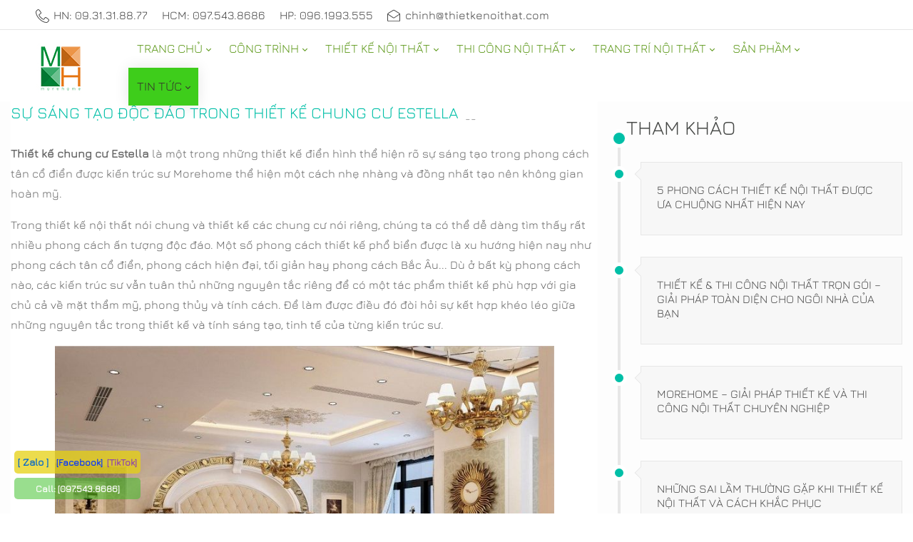

--- FILE ---
content_type: text/html; charset=utf-8
request_url: https://thietkenoithat.com/tin-tuc/articleid/7261/pageindex60718/4
body_size: 32603
content:
<!DOCTYPE html>
<html lang="vi-VN" dir="ltr">
<head id="Head">     
          <!-- Google tag (gtag.js) -->
          <script async="" src="https://www.googletagmanager.com/gtag/js?id=G-SEJLLB53K8"></script>
          <script>
            window.dataLayer = window.dataLayer || [];
            function gtag(){dataLayer.push(arguments);}
            gtag('js', new Date());

            gtag('config', 'G-SEJLLB53K8');
          </script>
        
<script type="application/ld+json">
{
  "@context": "https://schema.org",
  "@type": "Organization",
  "name": "Thiết kế nội thất",
  "alternateName": "NỘI THẤT MOREHOME",
  "@id": "https://thietkenoithat.com/",
"url":"https://thietkenoithat.com/",
  "logo": "https://thietkenoithat.com/Portals/0/LogomorehomePNG100new.jpg?ver=2V0lzHntFnhNHCnqVIqyow%3d%3d",
  "image": "https://thietkenoithat.com/Portals/0/LogomorehomePNG100new.jpg?ver=2V0lzHntFnhNHCnqVIqyow%3d%3d",
  "description": "MOREHOME là công ty thiết kế nội thất và thi công nội thất cao cấp hàng đầu tại Việt Nam. Có xưởng sản xuất trực tiếp từ A-Z. MoreHome có nhiều kinh nghiệm trong thiết kế nội thất và thi công nhà đẹp cho căn hộ chung cư, thiết kế biệt thự, nhà phố, văn phòng, showroom, khách sạn, nhà hàng.",
  "telephone": "0931.31.88.77",
  "priceRange": "100000VND-500000000VND",
  "address": {
    "@type": "PostalAddress",
    "streetAddress": "Tầng 3, Tòa T6-08, Tôn Quang Phiệt, Bắc Từ Liêm, Hà Nội.",
    "addressLocality": "Bắc Từ Liêm",
	"addressRegion": "Hà Nội",
    "postalCode": "100000",
    "addressCountry": "VN"
  },
  "sameAs": [
    "https://thietkenoithat-com.blogspot.com/2023/01/morehome-la-cong-ty-thiet-ke-noi-that.html",
    "https://www.youtube.com/@thietkenoithat-com/about",
	"https://www.pinterest.com/noithatmorehome/",
	"https://thietkenoithatcom.tumblr.com/",
	"https://500px.com/p/thietkenoithat-com",
	"https://www.goodreads.com/thietkenoithat-com",
	"https://www.flickr.com/people/thietkenoithat-com/",
    "https://dribbble.com/thietkenoithat-com/about",
	"https://thietkenthat.wordpress.com/",
	"https://vi.gravatar.com/thietkenthat",
	"https://www.twitch.tv/thietkenoithatcom/about",
	"https://about.me/thietkenoithat-com"
  ]
}
</script>
<script type="application/ld+json">
{
  "@context": "https://schema.org/",
  "@type": "Person",
  "name": "Chính Trần",
  "url": "https://thietkenoithat.com/",
  "image": "https://thietkenoithat.com/Portals/0/LogomorehomePNG100new.jpg?ver=2V0lzHntFnhNHCnqVIqyow%3d%3d",
  "sameAs": [
    "https://chinhtran-thietkenoithat.blogspot.com/2023/01/toi-la-chinh-tran-la-ceo-cua.html",
    "https://www.linkedin.com/in/chinhtran-thietkenoithat/",
    "https://www.youtube.com/@chinhtranthietkenoithat/about",
    "https://www.pinterest.com/chinhtranthietkenoithat/",
    "https://twitter.com/chinhtrantknt",
    "https://www.tumblr.com/chinhtran-thietkenoithat",
    "https://500px.com/p/chinhtran-thietkenoithat",
    "https://www.goodreads.com/chinhtran",
    "https://www.flickr.com/people/chinhtran-thietkenoithat/",
    "https://about.me/chinhtrn",
    "https://www.instapaper.com/p/chinhtran"
  ],
  "jobTitle": "founder CEO",
  "worksFor": {
    "@type": "Organization",
    "name": "thietkenoithat.com"
  }  
}
</script>
<!-- Facebook Pixel Code -->
<script>
  !function(f,b,e,v,n,t,s)
  {if(f.fbq)return;n=f.fbq=function(){n.callMethod?
  n.callMethod.apply(n,arguments):n.queue.push(arguments)};
  if(!f._fbq)f._fbq=n;n.push=n;n.loaded=!0;n.version='2.0';
  n.queue=[];t=b.createElement(e);t.async=!0;
  t.src=v;s=b.getElementsByTagName(e)[0];
  s.parentNode.insertBefore(t,s)}(window, document,'script',
  'https://connect.facebook.net/en_US/fbevents.js');
  fbq('init', '729645592103091');
  fbq('track', 'PageView');
</script>
<noscript><img height="1" width="1" style="display:none" src="https://www.facebook.com/tr?id=729645592103091&ev=PageView&noscript=1"></noscript>
<!-- End Facebook Pixel Code -->
<!-- Event snippet for cuoc goi conversion page -->
<script>
  gtag('event', 'conversion', {'send_to': 'AW-767132939/iJtqCLDIgYwCEIuK5u0C'});
</script>

<title>
	Sự sáng tạo độc đáo trong thiết kế chung cư estella
</title><meta id="MetaDescription" name="description" content="Những đường nét trang trí tinh tế mà nhẹ nhàng trên bộ bàn ăn, kệ gỗ, đèn trang trí... đều là những điểm nhấn thể hiện thiết kế tinh tế và đồng bộ trong thiết kế nội thất chung cư estella."><meta id="MetaKeywords" name="keywords" content="thiết kế chung cư estella, thiết kế chung cư, "><meta id="MetaRobots" name="robots" content="INDEX, FOLLOW"><link href="/Portals/0-System/dnn-css-variables.css?cdv=2948" rel="stylesheet"><link href="/Resources/Shared/stylesheets/dnndefault/10.0.0/default.css?cdv=2948" rel="stylesheet"><link href="/Portals/_default/admin.css?cdv=2948" rel="stylesheet"><style type="text/css">@font-face {font-family:Jura;font-style:normal;font-weight:400;src:url(/cf-fonts/s/jura/5.0.18/greek/400/normal.woff2);unicode-range:U+0370-03FF;font-display:swap;}@font-face {font-family:Jura;font-style:normal;font-weight:400;src:url(/cf-fonts/s/jura/5.0.18/cyrillic-ext/400/normal.woff2);unicode-range:U+0460-052F,U+1C80-1C88,U+20B4,U+2DE0-2DFF,U+A640-A69F,U+FE2E-FE2F;font-display:swap;}@font-face {font-family:Jura;font-style:normal;font-weight:400;src:url(/cf-fonts/s/jura/5.0.18/latin-ext/400/normal.woff2);unicode-range:U+0100-02AF,U+0304,U+0308,U+0329,U+1E00-1E9F,U+1EF2-1EFF,U+2020,U+20A0-20AB,U+20AD-20CF,U+2113,U+2C60-2C7F,U+A720-A7FF;font-display:swap;}@font-face {font-family:Jura;font-style:normal;font-weight:400;src:url(/cf-fonts/s/jura/5.0.18/kayah-li/400/normal.woff2);unicode-range:U+200C-200D,U+2010,U+25CC,U+A900-A92F;font-display:swap;}@font-face {font-family:Jura;font-style:normal;font-weight:400;src:url(/cf-fonts/s/jura/5.0.18/latin/400/normal.woff2);unicode-range:U+0000-00FF,U+0131,U+0152-0153,U+02BB-02BC,U+02C6,U+02DA,U+02DC,U+0304,U+0308,U+0329,U+2000-206F,U+2074,U+20AC,U+2122,U+2191,U+2193,U+2212,U+2215,U+FEFF,U+FFFD;font-display:swap;}@font-face {font-family:Jura;font-style:normal;font-weight:400;src:url(/cf-fonts/s/jura/5.0.18/greek-ext/400/normal.woff2);unicode-range:U+1F00-1FFF;font-display:swap;}@font-face {font-family:Jura;font-style:normal;font-weight:400;src:url(/cf-fonts/s/jura/5.0.18/vietnamese/400/normal.woff2);unicode-range:U+0102-0103,U+0110-0111,U+0128-0129,U+0168-0169,U+01A0-01A1,U+01AF-01B0,U+0300-0301,U+0303-0304,U+0308-0309,U+0323,U+0329,U+1EA0-1EF9,U+20AB;font-display:swap;}@font-face {font-family:Jura;font-style:normal;font-weight:400;src:url(/cf-fonts/s/jura/5.0.18/cyrillic/400/normal.woff2);unicode-range:U+0301,U+0400-045F,U+0490-0491,U+04B0-04B1,U+2116;font-display:swap;}</style><link href="/Portals/_default/Skins/minis//resource/vendor/bootstrap/bootstrap.lite.css?cdv=2948" rel="stylesheet"><link href="/Portals/_default/Skins/minis//resource/css/jquery.mmenu.css?cdv=2948" rel="stylesheet"><link href="/Portals/_default/Skins/minis//resource/css/header.css?cdv=2948" rel="stylesheet"><link href="/Portals/_default/Skins/minis//resource/css/theme.css?cdv=2948" rel="stylesheet"><link href="/Portals/_default/Skins/minis//resource/header/megamenu/megamenu.css?cdv=2948" rel="stylesheet"><link href="/DesktopModules/HTML/module.css?cdv=2948" rel="stylesheet"><link href="/Portals/_default/Skins/minis//Layouts/0/LayoutDB.Header.home09.css?cdv=2948" rel="stylesheet"><link href="/Portals/_default/Skins/minis//Layouts/0/LayoutDB.Content.thietkenoithat-com.css?cdv=2948" rel="stylesheet"><link href="/Portals/_default/Skins/minis//Layouts/0/LayoutDB.Footer.thietkenoithat.css?cdv=2948" rel="stylesheet"><link href="/Portals/_default/Skins/minis//resource/css/breadcrumbs.css?cdv=2948" rel="stylesheet"><link href="/Portals/_default/Skins/minis/skin.css?cdv=2948" rel="stylesheet"><link href="/Portals/_default/Skins/minis//global-0.css?cdv=2948" rel="stylesheet"><link href="/Portals/_default/Skins/minis/global-0.css?cdv=2948" rel="stylesheet"><link href="/Portals/_default/Containers/20039-UnlimitedColorPack-025/container.css?cdv=2948" rel="stylesheet"><link href="/Portals/_default/Containers/20068-UnlimitedColorsPack-050/container.css?cdv=2948" rel="stylesheet"><link href="/Portals/_default/Containers/minis/container.css?cdv=2948" rel="stylesheet"><link href="/Portals/0/portal.css?cdv=2948" rel="stylesheet"><link href="/DesktopModules/DNNGo_Label/Effects/Effect_Default/Themes/Theme_Default/Style.css?cdv=2948" rel="stylesheet"><link href="/DesktopModules/DNNGo_Label/Resource/css/font-icon.css?cdv=2948" rel="stylesheet"><link href="/DesktopModules/DNNGo_PhotoAlbums/Effects/DashBoard_SkinPortfolio6/Themes/DashBoard_SkinPortfolio6/Style.css?cdv=2948" rel="stylesheet"><link href="/DesktopModules/DNNGo_PhotoAlbums/Effects/DashBoard_SkinPortfolio6/css/minilightboxyoutube.css?cdv=2948" rel="stylesheet"><link href="/DesktopModules/DNNGo_xNews/Effects/Custom_TimeLine/Themes/Custom_TimeLine/Style.css?cdv=2948" rel="stylesheet"><link href="/Portals/_default/Skins/minis/Resource/vendor/content-builder/box/box.css?cdv=2948" rel="stylesheet"><link href="/DesktopModules/DNNGo_xNews/Skins/Skin_05_timeline2/Theme/Style.css?cdv=2948" rel="stylesheet"><link href="/DesktopModules/DNNGo_xNews/SkinEffects/Effect_03_GalleryView/Themes/Theme_03_Dark/Style.css?cdv=2948" rel="stylesheet"><link href="/DesktopModules/DNNGo_PhotoAlbums/Resource/css/jquery.prettyPhoto.css?cdv=2948" rel="stylesheet"><link href="/DesktopModules/DNNGo_PhotoAlbums/Resource/css/AssociatedAlbum.css?cdv=2948" rel="stylesheet"><link href="/Portals/_default/Skins/minis//resource/header/mobilemenu/mobilemenu.css?cdv=2948" rel="stylesheet" media="none" title="all" onload="this.media=this.title"><script src="/Resources/libraries/jQuery/03_07_01/jquery.js?cdv=2948" type="text/javascript"></script><script src="/Resources/libraries/jQuery-Migrate/03_04_01/jquery-migrate.js?cdv=2948" type="text/javascript"></script><script src="/Resources/libraries/jQuery-UI/01_14_01/jquery-ui.min.js?cdv=2948" type="text/javascript"></script><style id="ContentBuilder-PageGlobalCSS" type="text/css"> #Body .pl-35{padding-left:35px;}#Body .pr-25{padding-right:25px;}#Body .pr-35{padding-right:35px;}#Body .mb-50{margin-bottom:50px;}#Body .mt-10{margin-top:10px;}#Body .mb-10{margin-bottom:10px;}#Body .mr-10{margin-right:10px;}#Body .ml-10{margin-left:10px;}#Body .pr-0{padding-right:0px;}#Body .pl-0{padding-left:0px;}#Body .mr-0{margin-right:0px;}#Body .ml-0{margin-left:0px;}#Body .mr-20{margin-right:20px;}#Body .ml-20{margin-left:20px;}#Body .m-auto{margin:auto;}#Body .mb-25{margin-bottom:25px;}#Body .mt-20{margin-top:20px;}#Body .mb-20{margin-bottom:20px;}#Body .pb-10{padding-bottom:10px;}#Body .mb-0{margin-bottom:0px;}.size-18{font-size:1.125rem!important;}.is-box{display:table-cell;width:100%;height:100%;position:relative;}.d-none{display:none !important;}.justify-content-center{justify-content:center!important;}.align-items-center{align-items:center!important;}#Body .text-center{text-align:center;}#Body .text-left{text-align:left;}#Body .text-right{text-align:right;}.height-80{height:40px;}.height-20{height:20px;}.clearfix::after{display:block;clear:both;content:""}@media(min-width:576px){.col-sm-12{flex:0 0 100%;max-width:100%;}.col-sm-3{flex:0 0 25%;max-width:25%;}.col-sm-9{flex:0 0 75%;max-width:75%;}.col-sm-4{flex:0 0 33.333333333333336%;max-width:33.333333333333336%;}.col-sm-8{flex:0 0 66.66666666666667%;max-width:66.66666666666667%;}.col-sm-5{flex:0 0 41.66666666666667%;max-width:41.66666666666667%;}.col-sm-7{flex:0 0 58.333333333333336%;max-width:58.333333333333336%;}.col-sm-6{flex:0 0 50%;max-width:50%;}.col-sm-2{flex:0 0 16.666666666666668%;max-width:16.666666666666668%;}#Body .mr-sm-10{margin-right:10px;}#Body .ml-sm-10{margin-left:10px;}#Body .mr-sm-20{margin-right:20px;}#Body .ml-sm-20{margin-left:20px;}#Body .mt-sm-40{margin-top:40px;}}@media(min-width:768px){.col-md-5{flex:0 0 41.66666666666667%;max-width:41.66666666666667%;}.col-md-7{flex:0 0 58.333333333333336%;max-width:58.333333333333336%;}.col-md-4{flex:0 0 33.333333333333336%;max-width:33.333333333333336%;}.col-md-12{flex:0 0 100%;max-width:100%;}.col-md-1\/5{flex:0 0 20%;max-width:20%;}#Body .mt-md-10{margin-top:10px;}#Body .pb-md-10{padding-bottom:10px;}#Body .mr-md-10{margin-right:10px;}#Body .ml-md-10{margin-left:10px;}#Body .mt-md-80{margin-top:80px;}#Body .mr-md-20{margin-right:20px;}#Body .ml-md-20{margin-left:20px;}#Body .mb-md-50{margin-bottom:50px;}#Body .mt-md-40{margin-top:40px;}.d-md-block{display:block !important;}.height-80{height:80px;}}@media(min-width:992px){#Body .mb-lg-80{margin-bottom:80px;}#Body .pr-lg-70{padding-right:70px;}#Body .pl-lg-45{padding-left:45px;}#Body .mr-lg-10{margin-right:10px;}#Body .ml-lg-10{margin-left:10px;}#Body .mt-lg-80{margin-top:80px;}#Body .mr-lg-20{margin-right:20px;}#Body .ml-lg-20{margin-left:20px;}#Body .mt-lg-40{margin-top:40px;}#Body .mt-lg-2{margin-top:2px!important;}#Body .mb-lg-2{margin-bottom:2px!important;}}@media(min-width:1200px){#Body .mr-xl-10{margin-right:10px;}#Body .ml-xl-10{margin-left:10px;}#Body .mt-xl-80{margin-top:80px;}#Body .mr-xl-20{margin-right:20px;}#Body .ml-xl-20{margin-left:20px;}#Body .mt-xl-40{margin-top:40px;}#Body .mt-xl-2{margin-top:2px!important;}#Body .mb-xl-2{margin-bottom:2px!important;}}</style><link rel="canonical" href="https://thietkenoithat.com/tin-tuc/articleid/7261/su-sang-tao-va-doc-dao-trong-thiet-ke-chung-cu-estella "><style id="ContentBuilder60678-CodeCSS" type="text/css">.faq-02{margin:0;padding:0;list-style:none;}.faq-02 li{padding:28px 40px 28px 122px;box-shadow:0 0 15px rgba(0,0,0,.1);margin:0 0 30px;position:relative;}.faq-02 li .title{margin-bottom:14px;}.faq-02 li p{line-height:inherit;}.faq-02 li p:last-child{margin-bottom:0 }.faq-02 li .q{content:"Q";position:absolute;width:52px;height:52px;line-height:52px;color:#464846;left:40px;top:40px;text-align:center;font-weight:600;font-size:24px;}.faq-02 li .q::after{content:"";position:absolute;top:0;bottom:0;right:0;left:0;background-color:currentColor;border-radius:50%;opacity:0.1;}.faq-02 li:nth-child(5n+1) .q{color:#464846;}.faq-02 li:nth-child(5n+2) .q{color:#21a2fd;}.faq-02 li:nth-child(5n+3) .q{color:#3cb33d;}.faq-02 li:nth-child(5n+4) .q{color:#fe6e2f;}.faq-02 li:nth-child(5n) .q{color:#f6223f;}@media (max-width:767px){.faq-02 li{padding:20px 20px 20px 90px;}.faq-02 li .q{left:18px;top:33px;}}body .button-01,body .button-01:link,body .button-01:active,body .button-01:visited,body .button-01[type="button"],body .button-01[type="submit"]{display:inline-block;font-size:16px;color:#fff;padding:0 30px;background-color:#1abc9c;transition:all .3s cubic-bezier(0.22,0.61,0.36,1);}body .button-01 *{color:#fff;}body .button-01:hover{background-color:#00aa89;}.title-09{margin-bottom:42px;}.title-09 small{display:inline-block;margin-bottom:7px;font-size:18px;font-weight:600;color:#333333;}.is-light-text .title-09 small{color:#FFFFFF;}.title-09 small::before{content:"";width:30px;display:inline-block;border-bottom:2px solid #464846;vertical-align:middle;margin:0 20px 3px 0;}</style><meta property="og:title" content="Sự sáng tạo độc đáo trong thiết kế chung cư estella">
<meta property="og:url" content="https://thietkenoithat.com/tin-tuc/articleid/7261/su-sang-tao-va-doc-dao-trong-thiet-ke-chung-cu-estella ">
<meta property="og:type" content="article">
<meta property="og:site_name" content="MoreHome chuyên thiết kế nội thất và thi công nội thất chung cư, biệt thự, văn phòng, nhà liền kề, nhà phố">
<meta itemprop="ratingCount" content="7499">
<meta property="og:reviewcount" content="7499">
<meta property="og:description" content="Thiết kế chung cư Estella là một trong những thiết kế điển hình thể hiện rõ sự sáng tạo trong phong cách tân cổ điển được kiến trúc sư Morehome thể hiện một cách nhẹ nhàng và đồng nhất tạo nên không gian hoàn mỹ.Trong th">
<meta name="twitter:card" content="summary_large_image">
<meta name="twitter:title" content="Sự sáng tạo độc đáo trong thiết kế chung cư estella">
<meta name="twitter:description" content="Thiết kế chung cư Estella là một trong những thiết kế điển hình thể hiện rõ sự sáng tạo trong phong cách tân cổ điển được kiến trúc sư Morehome thể hiện một cách nhẹ nhàng và đồng nhất tạo nên không gian hoàn mỹ.Trong th">
<meta name="twitter:url" content="https://thietkenoithat.com/tin-tuc/articleid/7261/su-sang-tao-va-doc-dao-trong-thiet-ke-chung-cu-estella ">
<meta property="og:image" content="https://thietkenoithat.com/Portals/0/xNews/uploads/2016/3/5/Su-sang-tao-doc-dao-trong-thiet-ke-chung-cu-estella-2.jpg">
<meta name="twitter:image" content="https://thietkenoithat.com/Portals/0/xNews/uploads/2016/3/5/Su-sang-tao-doc-dao-trong-thiet-ke-chung-cu-estella-2.jpg">
     
          <!-- Google Tag Manager -->
          <script>(function(w,d,s,l,i){w[l]=w[l]||[];w[l].push({'gtm.start':
          new Date().getTime(),event:'gtm.js'});var f=d.getElementsByTagName(s)[0],
          j=d.createElement(s),dl=l!='dataLayer'?'&l='+l:'';j.async=true;j.src=
          'https://www.googletagmanager.com/gtm.js?id='+i+dl;f.parentNode.insertBefore(j,f);
          })(window,document,'script','dataLayer','GTM-TXZ4RWW');</script>
          <!-- End Google Tag Manager -->
        <meta name="viewport" content="width=device-width,height=device-height, minimum-scale=1.0"><meta http-equiv="X-UA-Compatible" content="IE=edge"><meta name="format-detection" content="telephone=no"></head>
<body id="Body">     
					<!-- Google Tag Manager (noscript) --> 
					<noscript><iframe src="https://www.googletagmanager.com/ns.html?id=GTM-TXZ4RWW" height="0" width="0" style="display:none;visibility:hidden"></iframe></noscript>
					<!-- End Google Tag Manager (noscript) -->
				

    <form method="post" action="/tin-tuc/articleid/7261/pageindex60718/4" id="Form" enctype="multipart/form-data">
<div class="aspNetHidden">
<input type="hidden" name="__EVENTTARGET" id="__EVENTTARGET" value="">
<input type="hidden" name="__EVENTARGUMENT" id="__EVENTARGUMENT" value="">
<input type="hidden" name="__VIEWSTATE_CACHEKEY" id="__VIEWSTATE_CACHEKEY" value="VS_a4isvabsgx5axfkzmbbnttct_639045040701729562">
<input type="hidden" name="__VIEWSTATE" id="__VIEWSTATE" value="">
</div>

<script type="text/javascript">
//<![CDATA[
var theForm = document.forms['Form'];
if (!theForm) {
    theForm = document.Form;
}
function __doPostBack(eventTarget, eventArgument) {
    if (!theForm.onsubmit || (theForm.onsubmit() != false)) {
        theForm.__EVENTTARGET.value = eventTarget;
        theForm.__EVENTARGUMENT.value = eventArgument;
        theForm.submit();
    }
}
//]]>
</script>


<script src="https://ajax.aspnetcdn.com/ajax/4.6/1/WebForms.js" type="text/javascript"></script>
<script type="text/javascript">
//<![CDATA[
window.WebForm_PostBackOptions||document.write('<script type="text/javascript" src="/WebResource.axd?d=pynGkmcFUV1fO5FmHLwHMNyNF-DtW8lKB9OvKuSabRoQ-BXRWv2q8IIc_EU1&amp;t=638628459619783110"><\/script>');//]]>
</script>



<script type="text/javascript">
//<![CDATA[
var __cultureInfo = {"name":"vi-VN","numberFormat":{"CurrencyDecimalDigits":2,"CurrencyDecimalSeparator":",","IsReadOnly":false,"CurrencyGroupSizes":[3],"NumberGroupSizes":[3],"PercentGroupSizes":[3],"CurrencyGroupSeparator":".","CurrencySymbol":"₫","NaNSymbol":"NaN","CurrencyNegativePattern":8,"NumberNegativePattern":1,"PercentPositivePattern":1,"PercentNegativePattern":1,"NegativeInfinitySymbol":"-∞","NegativeSign":"-","NumberDecimalDigits":2,"NumberDecimalSeparator":",","NumberGroupSeparator":".","CurrencyPositivePattern":3,"PositiveInfinitySymbol":"∞","PositiveSign":"+","PercentDecimalDigits":2,"PercentDecimalSeparator":",","PercentGroupSeparator":".","PercentSymbol":"%","PerMilleSymbol":"‰","NativeDigits":["0","1","2","3","4","5","6","7","8","9"],"DigitSubstitution":1},"dateTimeFormat":{"AMDesignator":"SA","Calendar":{"MinSupportedDateTime":"\/Date(-62135596800000)\/","MaxSupportedDateTime":"\/Date(253402275599999)\/","AlgorithmType":1,"CalendarType":1,"Eras":[1],"TwoDigitYearMax":2029,"IsReadOnly":false},"DateSeparator":"/","FirstDayOfWeek":1,"CalendarWeekRule":0,"FullDateTimePattern":"dd MMMM yyyy h:mm:ss tt","LongDatePattern":"dd MMMM yyyy","LongTimePattern":"h:mm:ss tt","MonthDayPattern":"dd MMMM","PMDesignator":"CH","RFC1123Pattern":"ddd, dd MMM yyyy HH\u0027:\u0027mm\u0027:\u0027ss \u0027GMT\u0027","ShortDatePattern":"dd/MM/yyyy","ShortTimePattern":"h:mm tt","SortableDateTimePattern":"yyyy\u0027-\u0027MM\u0027-\u0027dd\u0027T\u0027HH\u0027:\u0027mm\u0027:\u0027ss","TimeSeparator":":","UniversalSortableDateTimePattern":"yyyy\u0027-\u0027MM\u0027-\u0027dd HH\u0027:\u0027mm\u0027:\u0027ss\u0027Z\u0027","YearMonthPattern":"MMMM yyyy","AbbreviatedDayNames":["CN","T2","T3","T4","T5","T6","T7"],"ShortestDayNames":["C","H","B","T","N","S","B"],"DayNames":["Chủ Nhật","Thứ Hai","Thứ Ba","Thứ Tư","Thứ Năm","Thứ Sáu","Thứ Bảy"],"AbbreviatedMonthNames":["Thg1","Thg2","Thg3","Thg4","Thg5","Thg6","Thg7","Thg8","Thg9","Thg10","Thg11","Thg12",""],"MonthNames":["Tháng Giêng","Tháng Hai","Tháng Ba","Tháng Tư","Tháng Năm","Tháng Sáu","Tháng Bảy","Tháng Tám","Tháng Chín","Tháng Mười","Tháng Mười Một","Tháng Mười Hai",""],"IsReadOnly":false,"NativeCalendarName":"Dương Lịch","AbbreviatedMonthGenitiveNames":["Thg1","Thg2","Thg3","Thg4","Thg5","Thg6","Thg7","Thg8","Thg9","Thg10","Thg11","Thg12",""],"MonthGenitiveNames":["Tháng Giêng","Tháng Hai","Tháng Ba","Tháng Tư","Tháng Năm","Tháng Sáu","Tháng Bảy","Tháng Tám","Tháng Chín","Tháng Mười","Tháng Mười Một","Tháng Mười Hai",""]},"eras":[1,"A.D.",null,0]};//]]>
</script>

<script src="https://ajax.aspnetcdn.com/ajax/4.6/1/MicrosoftAjax.js" type="text/javascript"></script>
<script type="text/javascript">
//<![CDATA[
(window.Sys && Sys._Application && Sys.Observer)||document.write('<script type="text/javascript" src="/ScriptResource.axd?d=NJmAwtEo3IqWLKmdnqlWG1x-YBtYcx3wnREj5IP_VENYzwLy4WuQq8fUp_fpMisvtS-fumDACOYz1u0ypKXHw7dUNz5hpx9JM5I2JDxftjEBarVrydzhUL2bfONKwRZNDm0KAQ2&t=2a9d95e3"><\/script>');//]]>
</script>

<script src="https://ajax.aspnetcdn.com/ajax/4.6/1/MicrosoftAjaxWebForms.js" type="text/javascript"></script>
<script type="text/javascript">
//<![CDATA[
(window.Sys && Sys.WebForms)||document.write('<script type="text/javascript" src="/ScriptResource.axd?d=dwY9oWetJoKKTCH-w_HwvS0dZ95kS0Dim69iQveyRqT--qnURuozCg0kNttW2ohu7SFdyshaYgnZ-Rpvu6NYTUYv6edJ5d66-A2LOTiTAwCljjC6JQagwnRtxYGq8DAaqCfTIwG0tnW1oZqN0&t=2a9d95e3"><\/script>');//]]>
</script>

<div class="aspNetHidden">

	<input type="hidden" name="__VIEWSTATEENCRYPTED" id="__VIEWSTATEENCRYPTED" value="">
	<input type="hidden" name="__EVENTVALIDATION" id="__EVENTVALIDATION" value="AdThf0YeDV9CqRyWvWGHUxqiP4IqiIPD+y/BV+a8MH/07dixJYdgFcUFamC4yLuERQWZIo4wKqJ3TMfm459+7X/TxokXmO9j27REDxxmxppIeUWH/S67UgYds8VRox1ZIPVnfwRe7RJkP6uN6rJe/iaGyieZovd34gzl68mPSZQAOF92JQKcKtswUHnZt0DfB9cKSlNr9OvGy/XEzANZnas8P7A=">
</div>
<script type="text/javascript">
//<![CDATA[
Sys.WebForms.PageRequestManager._initialize('ScriptManager', 'Form', [], [], [], 5400, '');
//]]>
</script>

        <script src="/js/dnn.modalpopup.js?cdv=2948" type="text/javascript"></script><script src="/DesktopModules/DNNGo_PhotoAlbums/Resource/js/jquery.tmpl.min.js?cdv=2948" type="text/javascript"></script><script src="/DesktopModules/DNNGo_xNews/Resource/plugins/validation/jquery.validationEngine-vi.js?cdv=2948" type="text/javascript"></script><script src="/DesktopModules/DNNGo_xNews/Resource/js/jquery.validationEngine.js?cdv=2948" type="text/javascript"></script><script src="/Portals/_default/Skins/minis/Resource/vendor/content-builder/box/box.js?cdv=2948" type="text/javascript"></script><script src="/DesktopModules/DNNGo_xNews/Resource/js/jquery.timers.js?cdv=2948" type="text/javascript"></script><script src="/DesktopModules/DNNGo_PhotoAlbums/Resource/js/jquery.prettyPhoto.js?cdv=2948" type="text/javascript"></script><script src="/DesktopModules/DNNGo_PhotoAlbums/Resource/js/jquery.easing.js?cdv=2948" type="text/javascript"></script><script src="/DesktopModules/DNNGo_PhotoAlbums/Resource/js/jquery.PostService.js?cdv=2948" type="text/javascript"></script><script src="/DesktopModules/DNNGo_xNews/SkinEffects/Effect_03_GalleryView/js/jquery.galleryview.js?cdv=2948" type="text/javascript"></script><script src="/DesktopModules/DNNGo_PhotoAlbums/Effects/DashBoard_SkinPortfolio6/js/minilightboxyoutube.min.js?cdv=2948" type="text/javascript"></script><script src="/js/dnncore.js?cdv=2948" type="text/javascript"></script>
        
        
        


 <script type="text/javascript">
var GetWebpConvertServiceUrl = '/DesktopModules/DNNGo_ThemePluginPro/Resource_Service.aspx?Token=ServiceWebpConvert&PortalId=0&TabId=16017&ModuleId=';
</script>












 

<script>var userAgent = navigator.userAgent;if((userAgent.indexOf("compatible") > -1 && userAgent.indexOf("MSIE") > -1) || (userAgent.indexOf('Trident') > -1 && userAgent.indexOf("rv:11.0") > -1)){document.getElementsByTagName('html')[0].className += 'ie-browser'; };</script>




<!--Layout-->






<!--bootstrap-->

<!--aos-->

<!--Theme-->


 
 

 



     



<div class="dng-main mm-page mm-slideout Wide" id="mm-content-box">
  <div id="dng-wrapper"> 

     

   
   
    
          	 <div class="header-replace header-position"><header class="header_bg header-wrap header-default floating-nav floating-nav-sticky"><div id="megamenuWidthBox" class="container"></div> <div class="header-top-bg dark-bottom-line floating-display-none header-bg-box" data-height="0" id="headerrow-349354"><div class="container"><div class="header-top header-container-box"> <div class="header-area area-left header-vertical  pl-35 header-vertical" id="column-317022"><div class="header-content-wrap"> <div class="dngTextBox"><ul class="topbar-contact">
<li><a href="tel:0931318877"><svg><use xlink:href="/Portals/_default/ContentBuilder/minis-page/social-icon/phone.svg#phone-line"></use></svg>HN: 09.31.31.88.77</a></li>
<li><a href="tel:0975438686">HCM: 097.543.8686</a></li>
<li><a href="tel:0961993555">HP: 096.1993.555</a></li>
<li><a href="Mailto:chinh@thietkenoithat.com"><svg><use xlink:href="/Portals/_default/ContentBuilder/minis-page/social-icon/envelope.svg#envelope-line"></use></svg><span class="__cf_email__" data-cfemail="2c4f444542446c5844454958474942434558444d58024f4341">[email&#160;protected]</span></a></li>
</ul>

</div></div></div> <div class="header-area area-center header-vertical  header-undefined" id="column-250649"><div class="header-content-wrap"> </div></div> <div class="header-area area-right header-vertical  pr-25 header-vertical" id="column-727368"><div class="header-content-wrap"> </div></div> </div></div></div> <div class="header-center-bg floating-dark-color header-bg-box" data-height="70" id="headerrow-349356"><div class="container"><div class="header-center header-container-box"> <div class="header-area area-left header-vertical  pl-35 header-vertical" style="width:155px" id="column-645135"><div class="header-content-wrap"> <div class="logo" id="logo575027"><a id="dnn_dnnLOGO575027_hypLogo" title="MoreHome chuyên thiết kế nội thất và thi công nội thất chung cư, biệt thự, văn phòng, nhà liền kề, nhà phố" aria-label="MoreHome chuyên thiết kế nội thất và thi công nội thất chung cư, biệt thự, văn phòng, nhà liền kề, nhà phố" href="https://thietkenoithat.com/"><img id="dnn_dnnLOGO575027_imgLogo" class="header-logo floating-header-logo" src="/Portals/0/LogomorehomePNG100new.jpg?ver=2V0lzHntFnhNHCnqVIqyow%3d%3d" alt="MoreHome chuyên thiết kế nội thất và thi công nội thất chung cư, biệt thự, văn phòng, nhà liền kề, nhà phố" style="border-width:0px;"></a></div></div></div> <div class="header-area area-center header-vertical text-center header-vertical text-center" id="column-930454"><div class="header-content-wrap"> <div class="nav-bar"><div id="dng-megamenu673076" data-split="false" class="dng-megamenu hoverstyle_3 flyout-shadow mega-shadow">
    <div class="dnngo_gomenu" id="dnngo_megamenue4d4bbc1a0">
      
         <ul class="primary_structure">
 <li class="dir ">
<a href="https://thietkenoithat.com/" title="MoreHome - Thiết kế nhà đẹp, Thiết kế nội thất, thi công nội thất, xưởng gỗ, xưởng sofa, xưởng đá, inox"><span>TRANG CHỦ</span></a>
 <div class="dnngo_menuslide">
 <ul class="dnngo_slide_menu ">
 <li class="dir ">
<a href="https://thietkenoithat.com/xuong-san-xuat-noi-that" title="7 Xưởng gỗ quy mô +10.000m2 chuyên sản xuất đồ nội thất theo yêu cầu tại Hà Nội, Tp. HCM"><span>XƯỞNG SẢN XUẤT</span></a>
 <div class="dnngo_submenu">
 <ul>
 <li class=" ">
<a href="https://thietkenoithat.com/xuong-san-xuat/xuong-go-cong-nghiep" title="[+15 Năm] Xưởng Gỗ Công Nghiệp Tại Hà Nội, HP, ĐN, Tp. HCM"><span>XƯỞNG GỖ CÔNG NGHIỆP</span></a>
</li>
 <li class=" ">
<a href="https://thietkenoithat.com/xuong-san-xuat/xuong-guong" title="Xưởng chuyên sản xuất gương trang trí, gương ghép ô Uy Tín - MOREGLASS"><span>XƯỞNG GƯƠNG</span></a>
</li>
 <li class=" ">
<a href="https://thietkenoithat.com/xuong-san-xuat/xuong-sofa" title="MORESOFA chuyên sản xuất sofa Uy Tín tại Hà Nội, Hải Phòng, ĐN, Tp. HCM"><span>XƯỞNG SOFA</span></a>
</li>
 <li class=" ">
<a href="https://thietkenoithat.com/xuong-san-xuat/xuong-kinh" title="Xưởng chuyên sản xuất tranh kính, lắp đặt kính phòng tắm, ốp bếp,.."><span>XƯỞNG KÍNH</span></a>
</li>
 <li class=" ">
<a href="https://thietkenoithat.com/xuong-san-xuat/xuong-da" title="Xưởng Đá Hà Nội MoreStone Chuyên Sỉ,  Lẻ, Thi Công Đá Nhân Tạo, Tự Nhiên"><span>XƯỞNG ĐÁ</span></a>
</li>
 <li class=" ">
<a href="https://thietkenoithat.com/xuong-san-xuat/xuong-go-tu-nhien" title="[+15 Năm] Xưởng Gỗ Tự Nhiên Tại Hà Nội, Hải Phòng, ĐN, Tp. HCM"><span>XƯỞNG GỖ TỰ NHIÊN</span></a>
</li>
 <li class=" ">
<a href="https://thietkenoithat.com/giay-dan-tuong" title="KHO GIẤY DÁN TƯỜNG"><span>KHO GIẤY DÁN TƯỜNG</span></a>
</li>
 <li class=" ">
<a href="https://thietkenoithat.com/xuong-san-xuat/xuong-kim-loai-noi-that" title="Xưởng Gia Công Sắt, Thép, Inox Mạ Vàng PVD Tại Hà Nội Chất Lượng, Giá Rẻ MoreSteel"><span>XƯỞNG KIM LOẠI NỘI THẤT</span></a>
</li>
</ul>
</div>
</li>
 <li class=" ">
<a href="https://thietkenoithat.com/thuoc-lo-ban" title="THƯỚC LỖ BAN"><span>THƯỚC LỖ BAN</span></a>
</li>
 <li class=" ">
<a href="https://thietkenoithat.com/morehomeprofile.html" title="MOREHOME PROFILE"><span>MOREHOME PROFILE</span></a>
</li>
 <li class=" ">
<a href="https://thietkenoithat.com/trang-chu/noi-that-dep" title="Nội thất đẹp tại Hà Nội, Đà Nẵng, Tp. HCM - MOREHOME"><span>NỘI THẤT ĐẸP</span></a>
</li>
 <li class=" ">
<a href="https://thietkenoithat.com/thiet-ke-nha-dep" title="Thiết Kế Nhà Đẹp - Nhà Phố, Nhà Ống, Nhà Liền Kề | MOREHOME"><span>THIẾT KẾ NHÀ ĐẸP</span></a>
</li>
 <li class=" ">
<a href="https://thietkenoithat.com" title="THIẾT KẾ NỘI THẤT" target="_blank"><span>THIẾT KẾ NỘI THẤT</span></a>
</li>
 <li class=" ">
<a href="https://thietkenoithat.com/trang-chu/xuong-san-xuat-noi-that" title="Xưởng sản xuất nội thất"><span>XƯỞNG SẢN XUẤT NỘI THẤT</span></a>
</li>
</ul>
</div>
</li>
 <li class="dir ">
<a href="https://thietkenoithat.com/thiet-ke-noi-that-dep" title="+5000 Mẫu Thiết Kế Nội Thất chung cư, nhà phố, biệt thự, văn phòng Đẹp và Cao Cấp - MOREHOME"><span>CÔNG TRÌNH</span></a>
 <div class="dnngo_menuslide">
 <ul class="dnngo_slide_menu ">
 <li class=" ">
<a href="https://thietkenoithat.com/cong-trinh/videos" title="VIDEO THIẾT KẾ NỘI THẤT, THI CÔNG NỘI THẤT"><span>VIDEOS</span></a>
</li>
</ul>
</div>
</li>
 <li class="dir ">
<a href="https://thietkenoithat.com/thiet-ke-noi-that-dep" title="MẪU THIẾT KẾ NỘI THẤT đẹp cập nhật mới nhất năm 2023"><span>THIẾT KẾ NỘI THẤT</span></a>
 <div class="dnngo_menuslide">
 <ul class="dnngo_slide_menu ">
 <li class="dir ">
<a href="https://thietkenoithat.com/thiet-ke-biet-thu" title="Thiết Kế Nội Thất, Thiết kế nội thất biệt thự, biệt thự tân cổ điển, biệt thự hiện đại"><span>THIẾT KẾ BIỆT THỰ</span></a>
 <div class="dnngo_submenu">
 <ul>
 <li class=" ">
<a href="https://thietkenoithat.com/thiet-ke-biet-thu" title="* TẤT CẢ CÁC BIỆT THỰ *"><span>* TẤT CẢ CÁC BIỆT THỰ *</span></a>
</li>
 <li class=" ">
<a href="https://thietkenoithat.com/thiet-ke-biet-thu-co-dien" title="+39 Thiết Kế Nội Thất Biệt Thự Tân Cổ Điển Châu Âu Đẹp, Sang |MOREHOME"><span>THIẾT KẾ BIỆT THỰ TÂN CỔ ĐIỂN</span></a>
</li>
 <li class=" ">
<a href="https://thietkenoithat.com/thiet-ke-biet-thu-hien-dai" title="+29 Mẫu Thiết Kế Nội Thất Biệt Thự Hiện Đại, Đẹp Tại Hà Nội, tp. HCM, Hải Phòng, ĐN| MOREHOME"><span>THIẾT KẾ BIỆT THỰ HIỆN ĐẠI</span></a>
</li>
 <li class=" ">
<a href="https://thietkenoithat.com/thiet-ke-biet-thu-vuon" title="+7 Tư Vấn Thiết Kế Biệt Thự Nhà Vườn Đẹp, Hiện Đại, Độc Đáo | MOREHOME"><span>THIẾT KẾ BIỆT THỰ VƯỜN</span></a>
</li>
 <li class=" ">
<a href="https://thietkenoithat.com/thiet-ke-biet-thu-pho" title="Top 7 lưu ý quan trọng khi thiết kế biệt thự phố đẹp, hiện đại, tân cổ điển, Địa Trung Hải,.."><span>THIẾT KẾ BIỆT THỰ PHỐ</span></a>
</li>
 <li class=" ">
<a href="https://thietkenoithat.com/thiet-ke-biet-thu-nghi-duong" title="Tư Vấn A-Z Thiết Kế Nội Thất Biệt Thự Nghỉ Dưỡng Đẹp Sang Đáng Giá | MOREHOME"><span>THIẾT KẾ BIỆT THỰ NGHỈ DƯỠNG</span></a>
</li>
 <li class=" ">
<a href="https://thietkenoithat.com/thiet-ke-biet-thu-song-lap" title=" Tư Vấn A-Z Thiết Kế Nội Thất Biệt Thự Song Lập Đẹp, Sang | MOREHOME"><span>THIẾT KẾ BIỆT THỰ SONG LẬP</span></a>
</li>
 <li class=" ">
<a href="https://thietkenoithat.com/thiet-ke-biet-thu-vinhomes-riverside" title="Thiết kế thi công nội thất biệt thự Vinhomes Riverside GĐ 2 - Vinhomes The Harmony"><span>BIỆT THỰ VINHOMES RIVERSIDE</span></a>
</li>
 <li class=" ">
<a href="https://thietkenoithat.com/biet-thu-vinhome-thang-long" title="Thiết kế nội thất biệt thự Vinhome Thăng Long - Nội Thất MOREHOME"><span>BIỆT THỰ VINHOME THĂNG LONG</span></a>
</li>
 <li class=" ">
<a href="https://thietkenoithat.com/biet-thu-vinhomes-imperia-hai-phong" title="Thiết kế thi công biệt thự Vinhomes Imperia Hải Phòng -MOREHOME"><span>BIỆT THỰ VINHOMES IMPERIA HẢI PHÒNG</span></a>
</li>
 <li class=" ">
<a href="https://thietkenoithat.com/thiet-ke-biet-thu-mini" title="Thiết kế nội thất biệt thự mini"><span>THIẾT KẾ BIỆT THỰ MINI</span></a>
</li>
 <li class=" ">
<a href="https://thietkenoithat.com/thiet-ke-biet-thu-don-lap" title="+37 Mẫu Thiết Kế Nội Thất Biệt Thự Đơn Lập Đẹp, Hiện Đại, Sang |MOREHOMEn lập - thiết kế biệt thự MOREHOME"><span>THIẾT KẾ BIỆT THỰ ĐƠN LẬP</span></a>
</li>
 <li class=" ">
<a href="https://thietkenoithat.com/biet-thu-go-oc-cho" title="+35 Mẫu Thiết Kế Biệt Thự Gỗ Óc Chó Hiện Đại, Tân Cổ Điển Đẹp | MOREHOME"><span>THIẾT KẾ BIỆT THỰ GỖ ÓC CHÓ</span></a>
</li>
 <li class=" ">
<a href="https://thietkenoithat.com/thiet-ke-noi-that-biet-thu-thong-tang" title="+35 Mẫu Thiết Kế Biệt Thự Thông Tầng Đẹp, Sang Đón Đầu Xu Hướng 2023"><span>THIẾT KẾ BIỆT THỰ THÔNG TẦNG</span></a>
</li>
</ul>
</div>
</li>
 <li class="dir ">
<a href="https://thietkenoithat.com/thiet-ke-noi-that-chung-cu" title="Thiết kế nội thất chung cư hiện đại, indochine, tân cổ điển, đơn giản"><span>THIẾT KẾ NỘI THẤT CHUNG CƯ</span></a>
 <div class="dnngo_submenu">
 <ul>
 <li class=" ">
<a href="https://thietkenoithat.com/thiet-ke-noi-that-chung-cu" title="* TẤT CẢ CÁC CHUNG CƯ *"><span>* TẤT CẢ CÁC CHUNG CƯ *</span></a>
</li>
 <li class=" ">
<a href="https://thietkenoithat.com/thiet-ke-noi-that-chung-cu-cao-cap" title="Tổng hợp thiết kế nội thất chung cư cao cấp Toàn Quốc - MOREHOME"><span>CHUNG CƯ CAO CẤP</span></a>
</li>
 <li class=" ">
<a href="https://thietkenoithat.com/thiet-ke-chung-cu-hien-dai" title="Thiết kế nội thất căn hộ chung cư phong cách hiện đại Đẳng Cấp MOREHOME"><span>CHUNG CƯ HIỆN ĐẠI</span></a>
</li>
 <li class=" ">
<a href="https://thietkenoithat.com/thiet-ke-chung-cu-tan-co-dien" title="MOREHOME chuyên thiết kế nội thất chung cư tân cổ điển, cổ điển"><span>CHUNG CƯ TÂN CỔ ĐIỂN</span></a>
</li>
 <li class=" ">
<a href="https://thietkenoithat.com/thiet-ke-noi-that-chung-cu-2-phong-ngu" title="Hơn 100 mẫu thiết kế nội thất chung cư 2 phòng ngủ đẹp bởi kts nổi tiếng MOREHOME."><span>CHUNG CƯ 2 PHÒNG NGỦ</span></a>
</li>
 <li class=" ">
<a href="https://thietkenoithat.com/thiet-ke-chung-cu-3-phong-ngu" title="Mẫu thiết kế nội thất chung cư 3 phòng ngủ đẹp nhất - MOREHOME"><span>CHUNG CƯ 3 PHÒNG NGỦ</span></a>
</li>
 <li class=" ">
<a href="https://thietkenoithat.com/thiet-ke-noi-that-chung-cu-mandarin-garden" title="Thiết kế nội thất Chung cư Mandarin Garden đẹp, sang trọng"><span>CHUNG CƯ MANDARIN GARDEN</span></a>
</li>
 <li class=" ">
<a href="https://thietkenoithat.com/thiet-ke-noi-that-chung-cu-royalcity" title="Thiết kế nội thất chung cư Royal city đẹp, sang trọng - Nội Thất MOREHOME"><span>CHUNG CƯ ROYAL CITY</span></a>
</li>
 <li class=" ">
<a href="https://thietkenoithat.com/chung-cu-timescity" title="Thiết kế nội thất chung cư timescity, thi công nội thất timescity"><span>CHUNG CƯ TIMES CITY</span></a>
</li>
 <li class=" ">
<a href="https://thietkenoithat.com/thiet-ke-noi-that/thiet-ke-noi-that-chung-cu/chung-cu-ecopark" title="Thiết kế thi công nội thất chung cư Ecopark đẹp, chuyên nghiệp | MOREHOME"><span>CHUNG CƯ ECOPARK</span></a>
</li>
 <li class=" ">
<a href="https://thietkenoithat.com/thiet-ke-noi-that-chung-cu-imperia-sky-garden" title="Thiết kế thi công nội thất chung cư Imperia Sky Garden cao cấp"><span>CHUNG CƯ IMPERIA SKY GARDEN</span></a>
</li>
 <li class=" ">
<a href="https://thietkenoithat.com/thiet-ke-noi-that-chung-cu-ngoai-giao-doan" title="Thiết kế nội thất chung cư Ngoại Giao Đoàn đẹp ấn tượng"><span>CHUNG CƯ NGOẠI GIAO ĐOÀN</span></a>
</li>
 <li class=" ">
<a href="https://thietkenoithat.com/thiet-ke-can-ho-mau" title="Tổng hợp mẫu thiết kế căn hộ mẫu đẹp, sang trọng, cao cấp - MOREHOME"><span>THIẾT KẾ CĂN HỘ MẪU</span></a>
</li>
</ul>
</div>
</li>
 <li class=" ">
<a href="https://thietkenoithat.com/noi-that-van-phong" title="Thiết Kế Nội Thất Văn Phòng, Thi Công Văn Phòng Đẹp, Hiện Đại"><span>NỘI THẤT VĂN PHÒNG</span></a>
</li>
 <li class=" ">
<a href="https://thietkenoithat.com/noi-that-tan-co-dien" title="Xưởng thiết kế thi công nội thất tân cổ điển Chất lượng, Uy tín"><span>NỘI THẤT TÂN CỔ ĐIỂN</span></a>
</li>
 <li class=" ">
<a href="https://thietkenoithat.com/thiet-ke-can-ho-penthouse-duplex" title="Thiết Kế Căn Hộ Penthouse, Duplex Đẹp Lộng Lẫy - MOREHOME"><span>THIẾT KẾ CĂN HỘ PENTHOUSE - DUPLEX</span></a>
</li>
 <li class=" ">
<a href="https://thietkenoithat.com/thiet-ke-noi-that/phong-cach-thiet-ke" title="+ 7 Phong cách thiết kế nội thất Đẹp, Nổi nhất hiện nay 2022-2025"><span>PHONG CÁCH THIẾT KẾ</span></a>
</li>
 <li class=" ">
<a href="https://thietkenoithat.com/thiet-ke-xay-nha-tron-goi" title="Thiết kế kiến trúc biệt thự, dinh thự, nhà phố - Thi công xây dựng, nội thất chuyên nghiệp"><span>THIẾT KẾ KIẾN TRÚC</span></a>
</li>
 <li class=" ">
<a href="https://thietkenoithat.com/thiet-ke-noi-that/thiet-ke-showroom" title="+15 Năm thiết kế showroom đẹp, hiện đại, sang trọng - MOREHOME"><span>THIẾT KẾ SHOWROOM</span></a>
</li>
 <li class=" ">
<a href="https://thietkenoithat.com/thiet-ke-noi-that-go-tu-nhien" title="99+ Thiết kế nội thất gỗ tự nhiên đẹp, cao cấp - Nội thất MOREHOME"><span>THIẾT KẾ NỘI THẤT GỖ TỰ  NHIÊN</span></a>
</li>
 <li class=" ">
<a href="https://thietkenoithat.com/thiet-ke-noi-that-go-cong-nghiep" title="THIẾT KẾ NỘI THẤT GỖ CÔNG NGHIỆP"><span>THIẾT KẾ NỘI THẤT GỖ CÔNG NGHIỆP</span></a>
</li>
 <li class=" ">
<a href="https://thietkenoithat.com/thiet-ke-noi-that-shophouse" title="Thiết kế nội thất shophouse đẹp, sang trọng, đa công năng - Morehome"><span>THIẾT KẾ NỘI THẤT SHOPHOUSE</span></a>
</li>
 <li class="dir ">
<a href="https://thietkenoithat.com/thiet-ke-noi-that/noi-that-theo-phong" title="Thiết kế nội thất phòng khách, phòng ngủ, phòng bếp, phòng con,.."><span>NỘI THẤT THEO PHÒNG</span></a>
 <div class="dnngo_submenu">
 <ul>
 <li class=" ">
<a href="https://thietkenoithat.com/thiet-ke-phong-tam" title="+71Thiết kế phòng tắm nhỏ đẹp, nhà tắm đẹp đơn giản quyến rũ bất ngờ"><span>THIẾT KẾ PHÒNG TẮM</span></a>
</li>
 <li class=" ">
<a href="https://thietkenoithat.com/noi-that-phong-bep" title="Bật Mí +10 Bí Quyết Thiết Kế Phòng Bếp Hiện Đại, Đẹp, Tiện Nghi"><span>THIẾT KẾ PHÒNG BẾP</span></a>
</li>
 <li class=" ">
<a href="https://thietkenoithat.com/noi-that-phong-khach" title="39+ Mẫu Thiết Kế Phòng Khách Biệt Thự, Chung Cư, Nhà Ống Đẹp, Hiện Đại Mê Ly"><span>THIẾT KẾ PHÒNG KHÁCH</span></a>
</li>
 <li class=" ">
<a href="https://thietkenoithat.com/noi-that-phong-ngu" title="+55 Mẫu Thiết Kế Phòng Ngủ Master Đẹp, Hiện Đại Mới Nhất 2023"><span>THIẾT KẾ PHÒNG NGỦ</span></a>
</li>
 <li class=" ">
<a href="https://thietkenoithat.com/thiet-ke-noi-that-tre-em" title="Nội thất trẻ em,Giường tầng trẻ em "><span>THIẾT KẾ PHÒNG TRẺ EM</span></a>
</li>
 <li class=" ">
<a href="https://thietkenoithat.com/thiet-ke-phong-tho" title="+36 Mẫu thiết Kế Phòng Thờ Đẹp, Phong Thủy | MOREHOME"><span>THIẾT KẾ PHÒNG THỜ</span></a>
</li>
</ul>
</div>
</li>
 <li class=" ">
<a href="https://thietkenoithat.com/thiet-ke-noi-that-homestay" title="Tổng hợp mẫu thiết kế nội thất Homestay đẹp, sang trọng"><span>THIẾT KẾ NỘI THẤT HOMESTAY</span></a>
</li>
 <li class=" ">
<a href="https://thietkenoithat.com/thiet-ke-quan-cafe" title="+39 Mẫu Thiết Kế Quán Cafe Đẹp, Hiện Đại, Hút Khách - MOREHOME"><span>THIẾT KẾ QUÁN CAFE</span></a>
</li>
 <li class=" ">
<a href="https://thietkenoithat.com/thiet-ke-khach-san" title="+10 Nguyên Lý Thiết Kế Nội Thất Khách Sạn Đáng Chú Ý|MOREHOME"><span>THIẾT KẾ KHÁCH SẠN</span></a>
</li>
 <li class=" ">
<a href="https://thietkenoithat.com/noi-that-thong-minh" title="Nội Thất Thông Minh Đẹp, Sang Trọng, Giá Xưởng - MOREHOME"><span>NỘI THẤT THÔNG MINH</span></a>
</li>
 <li class=" ">
<a href="https://thietkenoithat.com/dich-vu/thiet-ke-noi-that-ha-noi" title="Top 5 Công Ty Thiết Kế Và Thi Công Nội Thất Tại Hà Nội Uy Tín"><span>THIẾT KẾ NỘI THẤT HÀ NỘI</span></a>
</li>
 <li class=" ">
<a href="https://thietkenoithat.com/thiet-ke-noi-that-chung-cu" title="THIẾT KẾ CHUNG CƯ"><span>THIẾT KẾ CHUNG CƯ</span></a>
</li>
 <li class=" ">
<a href="https://thietkenoithat.com/noithatdep" title="MẤU NỘI THẤT ĐẸP"><span>MẤU NỘI THẤT ĐẸP</span></a>
</li>
</ul>
</div>
</li>
 <li class="dir ">
<a href="https://thietkenoithat.com/thi-cong-noi-that" title="Thi Công Nội thất Trọn Gói Giá Xưởng +15 Năm | MOREHOME"><span>THI CÔNG NỘI THẤT</span></a>
 <div class="dnngo_menuslide">
 <ul class="dnngo_slide_menu ">
 <li class=" ">
<a href="https://thietkenoithat.com/thi-cong-do-go-noi-that" title="Thi công đồ gỗ theo thiết kế giá xưởng uy tín chuyên nghiệp tại Hà Nội, Hải Phòng,..MOREHOME"><span>THI CÔNG ĐỒ GỖ</span></a>
</li>
 <li class=" ">
<a href="https://thietkenoithat.com/thi-cong-noi-that-chung-cu" title="Tư vấn A-Z thi công nội thất chung cư uy tín, chuyên nghiệp tại Hà Nội, Hải Phòng, ĐN, Tp. HCM| MOREHOME"><span>THI CÔNG CHUNG CƯ</span></a>
</li>
 <li class=" ">
<a href="https://thietkenoithat.com/thi-cong-biet-thu" title="+13 Năm Thiết kế thi công nội thất biệt thự, thi công biệt thự trọn gói Uy Tín, Chuyên Nghiệp"><span>THI CÔNG BIỆT THỰ</span></a>
</li>
 <li class=" ">
<a href="https://thietkenoithat.com/thi-cong-nha-pho" title="Thi công nội thất nhà phố"><span>THI CÔNG NHÀ PHỐ</span></a>
</li>
</ul>
</div>
</li>
 <li class="dir ">
<a href="https://thietkenoithat.com/trang-tri-noi-that" title="Trang trí nội thất nhà đẹp, sang trọng, cao cấp - MOREHOME"><span>TRANG TRÍ NỘI THẤT</span></a>
 <div class="dnngo_menuslide">
 <ul class="dnngo_slide_menu ">
 <li class=" ">
<a href="https://thietkenoithat.com/go-an-cuong" title="Gỗ An Cường, Nội thất MFC, Đồ gỗ nội thất Laminate, Acrylic"><span>GỖ AN CƯỜNG</span></a>
</li>
 <li class=" ">
<a href="https://thietkenoithat.com/da-nhan-tao-solid-surface-lg-himacs" title="Đá nhân tạo LG, Đá Solid Surface, Đá Quarzt VIATERA"><span>ĐÁ NHÂN TẠO LG</span></a>
</li>
 <li class="dir ">
<a href="javascript:;" title="Sản xuất sofa đẹp - sofa hiện đại - sofa cổ điển"><span>SOFA ĐẸP</span></a>
 <div class="dnngo_submenu">
 <ul>
 <li class=" ">
<a href="https://thietkenoithat.com/sofa-tan-co-dien" title="Sofa cổ điển, Sofa tân cổ điển, sofa cao cấp"><span>SOFA CỔ ĐIỂN</span></a>
</li>
</ul>
</div>
</li>
 <li class=" ">
<a href="https://thietkenoithat.com/giay-dan-tuong" title="Phân Phối Bán Lẻ Giấy Dán Tường Hàn Quốc Nhập Khẩu Chất Lượng, Giá Rẻ|MOREHOME"><span>GIẤY DÁN TƯỜNG</span></a>
</li>
 <li class="dir ">
<a href="https://thietkenoithat.com/do-go-noi-that" title="Đồ nội thất chất lượng cao, giá cạnh tranh - MOREHOME"><span>ĐỒ NỘI THẤT</span></a>
 <div class="dnngo_submenu">
 <ul>
 <li class=" ">
<a href="https://thietkenoithat.com/tu-ao" title="Mẫu Tủ Áo Gỗ Tự Nhiên, Gỗ Công Nghiệp Hiện Đại, Đẹp"><span>TỦ ÁO</span></a>
</li>
 <li class=" ">
<a href="https://thietkenoithat.com/vach-cnc" title="Vách cnc - vách ngăn gỗ cnc"><span>VÁCH CNC</span></a>
</li>
 <li class=" ">
<a href="https://thietkenoithat.com/ban-an" title="Bàn Ăn, Bàn Ăn Đẹp, Bàn Ăn Hiện Đại, Bàn Ăn Tân Cổ Điển, Bàn Ăn Gỗ"><span>BÀN ĂN</span></a>
</li>
 <li class=" ">
<a href="https://thietkenoithat.com/tu-ke-trang-tri" title="Tủ kệ trang trí gỗ tự nhiên hoặc gỗ công nghiệp"><span>TỦ KỆ TRANG TRÍ</span></a>
</li>
 <li class=" ">
<a href="https://thietkenoithat.com/ban-tra" title="+99 Mẫu Bàn Trà Đẹp: Bàn Trà Gỗ, Mặt Đá, Mạ Vàng Giá Xưởng"><span>BÀN TRÀ</span></a>
</li>
</ul>
</div>
</li>
 <li class=" ">
<a href="https://thietkenoithat.com/tay-nam-tu" title="Tay nắm tủ cổ điển | Tay nắm tủ áo"><span>TAY NẮM TỦ</span></a>
</li>
 <li class=" ">
<a href="https://thietkenoithat.com/san-nhua" title="SÀN NHỰA, SÀN NHỰA LG "><span>SÀN NHỰA</span></a>
</li>
 <li class=" ">
<a href="https://thietkenoithat.com/khoa-cua" title="Khóa cửa vân tay thông minh, tay gạt, chống trộm, cửa lùa, cảm ứng - Nội thất Morehome"><span>KHÓA CỬA</span></a>
</li>
 <li class=" ">
<a href="https://thietkenoithat.com/da-nhan-tao-morestone" title="Đá nhân tạo gốc thạch anh CASLA, đá nhân tạo solid surface - Morestone"><span>ĐÁ NHÂN TẠO - MORESTONE</span></a>
</li>
 <li class=" ">
<a href="https://thietkenoithat.com/trang-tri-noi-that/ke-tivi" title="+39 Mẫu kệ tivi đẹp, hiện đại, cao cấp giá rẻ, mới nhất tại Hà Nội, HP, ĐN, Tp. HCM,  KG"><span>KỆ TIVI</span></a>
</li>
 <li class=" ">
<a href="https://thietkenoithat.com/trang-tri-noi-that/tu-go" title="Tủ gỗ công nghiệp, gỗ tự nhiên 1 cánh, 2 cánh, 3 cánh, 4 cánh,.. đẹp - Nội thất Morehome"><span>TỦ GỖ</span></a>
</li>
</ul>
</div>
</li>
 <li class="dir ">
<a href="https://thietkenoithat.com/san-pham" title="SẢN PHẨM MOREHOME SẢN XUẤT"><span>SẢN PHẦM</span></a>
 <div class="dnngo_menuslide">
 <ul class="dnngo_slide_menu ">
 <li class=" ">
<a href="https://thietkenoithat.com/go-oc-cho" title="Gỗ Óc Chó - Gỗ Óc Chó Tự Nhiên - Đồ Gỗ Óc Chó - Nội thất gỗ óc chó"><span>GỖ ÓC CHÓ</span></a>
</li>
 <li class=" ">
<a href="https://thietkenoithat.com/san-pham-morehome/do-go-cong-nghiep" title="Xưởng 15 Năm Chuyên Sản Xuất Nội Thất Gỗ Công Nghiêp Uy Tín - MH"><span>ĐỒ GỖ CÔNG NGHIỆP</span></a>
</li>
 <li class=" ">
<a href="https://thietkenoithat.com/cau-thang-go" title="Xưởng Thi Công Cầu Thang Gỗ Tại Hà Nội Chất Lượng, Giá Rẻ - MoreHome"><span>CẦU THANG GỖ</span></a>
</li>
 <li class="dir ">
<a href="https://thietkenoithat.com/ban-tho" title="Xưởng Đóng Bàn Thờ, Tủ Thờ Chất Lượng, Phong Thủy MOREHOME"><span>BÀN THỜ</span></a>
 <div class="dnngo_submenu">
 <ul>
 <li class=" ">
<a href="https://thietkenoithat.com/ban-tho/tu-tho" title="MoreHome - Xưởng Đóng Tủ Thờ Theo Yêu Cầu Tại Hà Nội Uy Tín, Giá Rẻ"><span>Tủ thờ</span></a>
</li>
</ul>
</div>
</li>
 <li class=" ">
<a href="https://thietkenoithat.com/cua-go" title="MOREHOME chuyên sản xuất cửa gỗ tự nhiên, công nghiệp đẹp, cao cấp"><span>CỬA GỖ</span></a>
</li>
 <li class=" ">
<a href="https://thietkenoithat.com/sofa" title="MOREHOME chuyên sản xuất nội thất sofa đẹp cao cấp chất lượng tại HN, ĐN, Tp. HCM"><span>NỘI THẤT SOFA</span></a>
</li>
 <li class=" ">
<a href="https://thietkenoithat.com/guong-trang-tri" title="Gương trang trí nghệ thuật, gương ghép ô đẹp - Nội thất Morehome"><span>GƯƠNG TRANG TRÍ</span></a>
</li>
 <li class="dir ">
<a href="https://thietkenoithat.com/ghe-dep" title="Ghế đẹp >> Ghế Phòng Khách >> Bàn ghế cafe nhà hàng >> Bàn ghế văn phòng"><span>GHẾ ĐẸP</span></a>
 <div class="dnngo_submenu">
 <ul>
 <li class=" ">
<a href="https://thietkenoithat.com/ghe-an" title="Xưởng gỗ MoreHome chuyên nhận đóng bàn ghế ăn theo yêu cầu Uy Tín, Giá Rẻ"><span>GHẾ ĂN</span></a>
</li>
</ul>
</div>
</li>
 <li class=" ">
<a href="https://thietkenoithat.com/tu-bep" title="MOREHOME chuyên sản xuất tủ bếp đẹp giá rẻ chất lượng cao tại Hà Nội, HP, ĐN, Tp. HCM"><span>TỦ BẾP</span></a>
</li>
 <li class=" ">
<a href="https://thietkenoithat.com/kinh-cuong-luc" title="Vách Kính cường lực, phòng tắm kính, tranh kính - Moreglass"><span>KÍNH CƯỜNG LỰC</span></a>
</li>
 <li class=" ">
<a href="https://thietkenoithat.com/sofa-tan-co-dien" title="+59 Sofa tân cổ điển đẹp, giá rẻ, chất lượng, giá xuất xưởng | MoreHome"><span>SOFA TÂN CỔ ĐIỂN</span></a>
</li>
 <li class=" ">
<a href="https://thietkenoithat.com/sofa-da" title="Đóng Sofa Da Theo Yêu Cầu Tại Hà Nội, Bọc Lại Sofa Đẹp, Chất Lượng, Giá Rẻ | MoreHome"><span>SOFA DA</span></a>
</li>
 <li class="dir ">
<a href="https://thietkenoithat.com/giuong-ngu" title="Giường Ngủ Gỗ Hiện Đại, Đẹp, Giá Rẻ, Chất Lượng Cao|MoreHome"><span>GIƯỜNG NGỦ</span></a>
 <div class="dnngo_submenu">
 <ul>
 <li class=" ">
<a href="https://thietkenoithat.com/giuong-tang-tre-em" title="Mẫu giường tầng trẻ em đẹp và hiện đại, thông minh - MOREHOME"><span>GIƯỜNG TẦNG TRẺ EM</span></a>
</li>
</ul>
</div>
</li>
 <li class=" ">
<a href="https://thietkenoithat.com/da-tu-nhien" title="Thi công lắp đặt đá tự nhiên chuyên nghiệp trong toàn quốc - MOREHOME"><span>ĐÁ TỰ NHIÊN</span></a>
</li>
 <li class=" ">
<a href="https://thietkenoithat.com/ban-an" title="Bàn Ăn Đẹp, Bàn Ăn Mặt Đá, Chân Bàn Ăn"><span>BÀN ĂN</span></a>
</li>
 <li class=" ">
<a href="https://thietkenoithat.com/tranh-canvas" title="Xưởng in tranh canvas theo yêu cầu tại Hà Nội, HP, ĐN, Tp. HCM"><span>TRANH CANVAS</span></a>
</li>
</ul>
</div>
</li>
 <li class="dir current">
<a href="https://thietkenoithat.com/tin-tuc" title="Tin tức tư vấn nội thất"><span>TIN TỨC</span></a>
 <div class="dnngo_menuslide">
 <ul class="dnngo_slide_menu ">
 <li class=" ">
<a href="https://thietkenoithat.com/tin-tuc/tham-khao" title="THAM KHẢO"><span>THAM KHẢO</span></a>
</li>
</ul>
</div>
</li>
</ul>

      
    </div> 
    
    
<script data-cfasync="false" src="/cdn-cgi/scripts/5c5dd728/cloudflare-static/email-decode.min.js"></script><script type="text/javascript">
    jQuery(document).ready(function ($) {
        $("#dnngo_megamenue4d4bbc1a0").dnngomegamenu({
            slide_speed: 200,
            delay_disappear: 500,
            popUp: "vertical",//level
			delay_show:150,
			direction:"ltr",//rtl ltr
			megamenuwidth:"box",//full box
			WidthBoxClassName:"#megamenuWidthBox"
        });
    });


	jQuery(document).ready(function () {
		jQuery("#dnngo_megamenue4d4bbc1a0").has("ul").find(".dir > a").attr("aria-haspopup", "true");
	}); 

</script></div></div>
	</div></div> <div class="header-area area-right header-horizontal  pr-35 header-horizontal" style="width:50px" id="column-722316"><div class="header-content-wrap"> </div></div> </div></div></div>  </header></div><div class="mobile-header-replace"><header class="mobile-header floating-nav"> <div class="header-mobile-top-bg " id="mobileheader-229653"><div class="header-mobile-top"> <div class="header-area area-left header-horizontal text-left header-horizontal text-left" id="column-431895"><div class="header-content-wrap"> </div></div> <div class="header-area area-center header-horizontal  header-horizontal" id="column-725667"><div class="header-content-wrap"> </div></div> <div class="header-area area-right header-horizontal text-right header-horizontal text-right" id="column-798627"><div class="header-content-wrap"> </div></div> </div></div> <div class="header-mobile-bg mobile-header-shadow" id="mobileheader-639685"><div class="header-mobile"> <div class="header-area area-left header-horizontal text-left header-horizontal text-left" id="column-615625"><div class="header-content-wrap"> <div class="logo" id="logo712896"><a id="dnn_dnnLOGO712896_hypLogo" title="MoreHome chuyên thiết kế nội thất và thi công nội thất chung cư, biệt thự, văn phòng, nhà liền kề, nhà phố" aria-label="MoreHome chuyên thiết kế nội thất và thi công nội thất chung cư, biệt thự, văn phòng, nhà liền kề, nhà phố" href="https://thietkenoithat.com/"><img id="dnn_dnnLOGO712896_imgLogo" class="header-logo floating-header-logo" src="/Portals/0/LogomorehomePNG100new.jpg?ver=2V0lzHntFnhNHCnqVIqyow%3d%3d" alt="MoreHome chuyên thiết kế nội thất và thi công nội thất chung cư, biệt thự, văn phòng, nhà liền kề, nhà phố" style="border-width:0px;"></a></div></div></div> <div class="header-area area-center header-horizontal  header-horizontal" id="column-946586"><div class="header-content-wrap"> </div></div> <div class="header-area area-right header-horizontal text-right header-horizontal text-right" id="column-62191"><div class="header-content-wrap"> <div class="mobile-menu-icon"><span class="dg-menu-anime"><i></i></span></div>
	<div class="mobilemenu-main" id="mobilemenu11098" data-title="Menu"><span class="mobileclose"></span>
	<div class="m-menu">
	
<div id="gomenub862afbdff" class="gomenu ">
    <ul class=""><li class="dir   first-item Item-1"><a href="https://thietkenoithat.com/" title="MoreHome - Thiết kế nhà đẹp, Thiết kế nội thất, thi công nội thất, xưởng gỗ, xưởng sofa, xưởng đá, inox"><span>TRANG CHỦ</span></a><ul><li class="dir   first-item SunItem-1"><a href="https://thietkenoithat.com/xuong-san-xuat-noi-that" title="7 Xưởng gỗ quy mô +10.000m2 chuyên sản xuất đồ nội thất theo yêu cầu tại Hà Nội, Tp. HCM"><span>XƯỞNG SẢN XUẤT</span></a><ul><li class="   first-item SunItem-1"><a href="https://thietkenoithat.com/xuong-san-xuat/xuong-go-cong-nghiep" title="[+15 Năm] Xưởng Gỗ Công Nghiệp Tại Hà Nội, HP, ĐN, Tp. HCM"><span>XƯỞNG GỖ CÔNG NGHIỆP</span></a></li><li class="   SunItem-2"><a href="https://thietkenoithat.com/xuong-san-xuat/xuong-guong" title="Xưởng chuyên sản xuất gương trang trí, gương ghép ô Uy Tín - MOREGLASS"><span>XƯỞNG GƯƠNG</span></a></li><li class="   SunItem-3"><a href="https://thietkenoithat.com/xuong-san-xuat/xuong-sofa" title="MORESOFA chuyên sản xuất sofa Uy Tín tại Hà Nội, Hải Phòng, ĐN, Tp. HCM"><span>XƯỞNG SOFA</span></a></li><li class="   SunItem-4"><a href="https://thietkenoithat.com/xuong-san-xuat/xuong-kinh" title="Xưởng chuyên sản xuất tranh kính, lắp đặt kính phòng tắm, ốp bếp,.."><span>XƯỞNG KÍNH</span></a></li><li class="   SunItem-5"><a href="https://thietkenoithat.com/xuong-san-xuat/xuong-da" title="Xưởng Đá Hà Nội MoreStone Chuyên Sỉ,  Lẻ, Thi Công Đá Nhân Tạo, Tự Nhiên"><span>XƯỞNG ĐÁ</span></a></li><li class="   SunItem-6"><a href="https://thietkenoithat.com/xuong-san-xuat/xuong-go-tu-nhien" title="[+15 Năm] Xưởng Gỗ Tự Nhiên Tại Hà Nội, Hải Phòng, ĐN, Tp. HCM"><span>XƯỞNG GỖ TỰ NHIÊN</span></a></li><li class="   SunItem-7"><a href="https://thietkenoithat.com/giay-dan-tuong" title="KHO GIẤY DÁN TƯỜNG"><span>KHO GIẤY DÁN TƯỜNG</span></a></li><li class="   last-item SunItem-8"><a href="https://thietkenoithat.com/xuong-san-xuat/xuong-kim-loai-noi-that" title="Xưởng Gia Công Sắt, Thép, Inox Mạ Vàng PVD Tại Hà Nội Chất Lượng, Giá Rẻ MoreSteel"><span>XƯỞNG KIM LOẠI NỘI THẤT</span></a></li></ul></li><li class="   SunItem-2"><a href="https://thietkenoithat.com/thuoc-lo-ban" title="THƯỚC LỖ BAN"><span>THƯỚC LỖ BAN</span></a></li><li class="   SunItem-3"><a href="https://thietkenoithat.com/morehomeprofile.html" title="MOREHOME PROFILE"><span>MOREHOME PROFILE</span></a></li><li class="   SunItem-4"><a href="https://thietkenoithat.com/trang-chu/noi-that-dep" title="Nội thất đẹp tại Hà Nội, Đà Nẵng, Tp. HCM - MOREHOME"><span>NỘI THẤT ĐẸP</span></a></li><li class="   SunItem-5"><a href="https://thietkenoithat.com/thiet-ke-nha-dep" title="Thiết Kế Nhà Đẹp - Nhà Phố, Nhà Ống, Nhà Liền Kề | MOREHOME"><span>THIẾT KẾ NHÀ ĐẸP</span></a></li><li class="   SunItem-6"><a href="https://thietkenoithat.com" title="THIẾT KẾ NỘI THẤT" target="_blank"><span>THIẾT KẾ NỘI THẤT</span></a></li><li class="   last-item SunItem-7"><a href="https://thietkenoithat.com/trang-chu/xuong-san-xuat-noi-that" title="Xưởng sản xuất nội thất"><span>XƯỞNG SẢN XUẤT NỘI THẤT</span></a></li></ul></li><li class="dir   Item-2"><a href="https://thietkenoithat.com/thiet-ke-noi-that-dep" title="+5000 Mẫu Thiết Kế Nội Thất chung cư, nhà phố, biệt thự, văn phòng Đẹp và Cao Cấp - MOREHOME"><span>CÔNG TRÌNH</span></a><ul><li class="   last-item SunItem-1"><a href="https://thietkenoithat.com/cong-trinh/videos" title="VIDEO THIẾT KẾ NỘI THẤT, THI CÔNG NỘI THẤT"><span>VIDEOS</span></a></li></ul></li><li class="dir   Item-3"><a href="https://thietkenoithat.com/thiet-ke-noi-that-dep" title="MẪU THIẾT KẾ NỘI THẤT đẹp cập nhật mới nhất năm 2023"><span>THIẾT KẾ NỘI THẤT</span></a><ul><li class="dir   first-item SunItem-1"><a href="https://thietkenoithat.com/thiet-ke-biet-thu" title="Thiết Kế Nội Thất, Thiết kế nội thất biệt thự, biệt thự tân cổ điển, biệt thự hiện đại"><span>THIẾT KẾ BIỆT THỰ</span></a><ul><li class="   first-item SunItem-1"><a href="https://thietkenoithat.com/thiet-ke-biet-thu" title="* TẤT CẢ CÁC BIỆT THỰ *"><span>* TẤT CẢ CÁC BIỆT THỰ *</span></a></li><li class="   SunItem-2"><a href="https://thietkenoithat.com/thiet-ke-biet-thu-co-dien" title="+39 Thiết Kế Nội Thất Biệt Thự Tân Cổ Điển Châu Âu Đẹp, Sang |MOREHOME"><span>THIẾT KẾ BIỆT THỰ TÂN CỔ ĐIỂN</span></a></li><li class="   SunItem-3"><a href="https://thietkenoithat.com/thiet-ke-biet-thu-hien-dai" title="+29 Mẫu Thiết Kế Nội Thất Biệt Thự Hiện Đại, Đẹp Tại Hà Nội, tp. HCM, Hải Phòng, ĐN| MOREHOME"><span>THIẾT KẾ BIỆT THỰ HIỆN ĐẠI</span></a></li><li class="   SunItem-4"><a href="https://thietkenoithat.com/thiet-ke-biet-thu-vuon" title="+7 Tư Vấn Thiết Kế Biệt Thự Nhà Vườn Đẹp, Hiện Đại, Độc Đáo | MOREHOME"><span>THIẾT KẾ BIỆT THỰ VƯỜN</span></a></li><li class="   SunItem-5"><a href="https://thietkenoithat.com/thiet-ke-biet-thu-pho" title="Top 7 lưu ý quan trọng khi thiết kế biệt thự phố đẹp, hiện đại, tân cổ điển, Địa Trung Hải,.."><span>THIẾT KẾ BIỆT THỰ PHỐ</span></a></li><li class="   SunItem-6"><a href="https://thietkenoithat.com/thiet-ke-biet-thu-nghi-duong" title="Tư Vấn A-Z Thiết Kế Nội Thất Biệt Thự Nghỉ Dưỡng Đẹp Sang Đáng Giá | MOREHOME"><span>THIẾT KẾ BIỆT THỰ NGHỈ DƯỠNG</span></a></li><li class="   SunItem-7"><a href="https://thietkenoithat.com/thiet-ke-biet-thu-song-lap" title=" Tư Vấn A-Z Thiết Kế Nội Thất Biệt Thự Song Lập Đẹp, Sang | MOREHOME"><span>THIẾT KẾ BIỆT THỰ SONG LẬP</span></a></li><li class="   SunItem-8"><a href="https://thietkenoithat.com/thiet-ke-biet-thu-vinhomes-riverside" title="Thiết kế thi công nội thất biệt thự Vinhomes Riverside GĐ 2 - Vinhomes The Harmony"><span>BIỆT THỰ VINHOMES RIVERSIDE</span></a></li><li class="   SunItem-9"><a href="https://thietkenoithat.com/biet-thu-vinhome-thang-long" title="Thiết kế nội thất biệt thự Vinhome Thăng Long - Nội Thất MOREHOME"><span>BIỆT THỰ VINHOME THĂNG LONG</span></a></li><li class="   SunItem-10"><a href="https://thietkenoithat.com/biet-thu-vinhomes-imperia-hai-phong" title="Thiết kế thi công biệt thự Vinhomes Imperia Hải Phòng -MOREHOME"><span>BIỆT THỰ VINHOMES IMPERIA HẢI PHÒNG</span></a></li><li class="   SunItem-11"><a href="https://thietkenoithat.com/thiet-ke-biet-thu-mini" title="Thiết kế nội thất biệt thự mini"><span>THIẾT KẾ BIỆT THỰ MINI</span></a></li><li class="   SunItem-12"><a href="https://thietkenoithat.com/thiet-ke-biet-thu-don-lap" title="+37 Mẫu Thiết Kế Nội Thất Biệt Thự Đơn Lập Đẹp, Hiện Đại, Sang |MOREHOMEn lập - thiết kế biệt thự MOREHOME"><span>THIẾT KẾ BIỆT THỰ ĐƠN LẬP</span></a></li><li class="   SunItem-13"><a href="https://thietkenoithat.com/biet-thu-go-oc-cho" title="+35 Mẫu Thiết Kế Biệt Thự Gỗ Óc Chó Hiện Đại, Tân Cổ Điển Đẹp | MOREHOME"><span>THIẾT KẾ BIỆT THỰ GỖ ÓC CHÓ</span></a></li><li class="   last-item SunItem-14"><a href="https://thietkenoithat.com/thiet-ke-noi-that-biet-thu-thong-tang" title="+35 Mẫu Thiết Kế Biệt Thự Thông Tầng Đẹp, Sang Đón Đầu Xu Hướng 2023"><span>THIẾT KẾ BIỆT THỰ THÔNG TẦNG</span></a></li></ul></li><li class="dir   SunItem-2"><a href="https://thietkenoithat.com/thiet-ke-noi-that-chung-cu" title="Thiết kế nội thất chung cư hiện đại, indochine, tân cổ điển, đơn giản"><span>THIẾT KẾ NỘI THẤT CHUNG CƯ</span></a><ul><li class="   first-item SunItem-1"><a href="https://thietkenoithat.com/thiet-ke-noi-that-chung-cu" title="* TẤT CẢ CÁC CHUNG CƯ *"><span>* TẤT CẢ CÁC CHUNG CƯ *</span></a></li><li class="   SunItem-2"><a href="https://thietkenoithat.com/thiet-ke-noi-that-chung-cu-cao-cap" title="Tổng hợp thiết kế nội thất chung cư cao cấp Toàn Quốc - MOREHOME"><span>CHUNG CƯ CAO CẤP</span></a></li><li class="   SunItem-3"><a href="https://thietkenoithat.com/thiet-ke-chung-cu-hien-dai" title="Thiết kế nội thất căn hộ chung cư phong cách hiện đại Đẳng Cấp MOREHOME"><span>CHUNG CƯ HIỆN ĐẠI</span></a></li><li class="   SunItem-4"><a href="https://thietkenoithat.com/thiet-ke-chung-cu-tan-co-dien" title="MOREHOME chuyên thiết kế nội thất chung cư tân cổ điển, cổ điển"><span>CHUNG CƯ TÂN CỔ ĐIỂN</span></a></li><li class="   SunItem-5"><a href="https://thietkenoithat.com/thiet-ke-noi-that-chung-cu-2-phong-ngu" title="Hơn 100 mẫu thiết kế nội thất chung cư 2 phòng ngủ đẹp bởi kts nổi tiếng MOREHOME."><span>CHUNG CƯ 2 PHÒNG NGỦ</span></a></li><li class="   SunItem-6"><a href="https://thietkenoithat.com/thiet-ke-chung-cu-3-phong-ngu" title="Mẫu thiết kế nội thất chung cư 3 phòng ngủ đẹp nhất - MOREHOME"><span>CHUNG CƯ 3 PHÒNG NGỦ</span></a></li><li class="   SunItem-7"><a href="https://thietkenoithat.com/thiet-ke-noi-that-chung-cu-mandarin-garden" title="Thiết kế nội thất Chung cư Mandarin Garden đẹp, sang trọng"><span>CHUNG CƯ MANDARIN GARDEN</span></a></li><li class="   SunItem-8"><a href="https://thietkenoithat.com/thiet-ke-noi-that-chung-cu-royalcity" title="Thiết kế nội thất chung cư Royal city đẹp, sang trọng - Nội Thất MOREHOME"><span>CHUNG CƯ ROYAL CITY</span></a></li><li class="   SunItem-9"><a href="https://thietkenoithat.com/chung-cu-timescity" title="Thiết kế nội thất chung cư timescity, thi công nội thất timescity"><span>CHUNG CƯ TIMES CITY</span></a></li><li class="   SunItem-10"><a href="https://thietkenoithat.com/thiet-ke-noi-that/thiet-ke-noi-that-chung-cu/chung-cu-ecopark" title="Thiết kế thi công nội thất chung cư Ecopark đẹp, chuyên nghiệp | MOREHOME"><span>CHUNG CƯ ECOPARK</span></a></li><li class="   SunItem-11"><a href="https://thietkenoithat.com/thiet-ke-noi-that-chung-cu-imperia-sky-garden" title="Thiết kế thi công nội thất chung cư Imperia Sky Garden cao cấp"><span>CHUNG CƯ IMPERIA SKY GARDEN</span></a></li><li class="   SunItem-12"><a href="https://thietkenoithat.com/thiet-ke-noi-that-chung-cu-ngoai-giao-doan" title="Thiết kế nội thất chung cư Ngoại Giao Đoàn đẹp ấn tượng"><span>CHUNG CƯ NGOẠI GIAO ĐOÀN</span></a></li><li class="   last-item SunItem-13"><a href="https://thietkenoithat.com/thiet-ke-can-ho-mau" title="Tổng hợp mẫu thiết kế căn hộ mẫu đẹp, sang trọng, cao cấp - MOREHOME"><span>THIẾT KẾ CĂN HỘ MẪU</span></a></li></ul></li><li class="   SunItem-3"><a href="https://thietkenoithat.com/noi-that-van-phong" title="Thiết Kế Nội Thất Văn Phòng, Thi Công Văn Phòng Đẹp, Hiện Đại"><span>NỘI THẤT VĂN PHÒNG</span></a></li><li class="   SunItem-4"><a href="https://thietkenoithat.com/noi-that-tan-co-dien" title="Xưởng thiết kế thi công nội thất tân cổ điển Chất lượng, Uy tín"><span>NỘI THẤT TÂN CỔ ĐIỂN</span></a></li><li class="   SunItem-5"><a href="https://thietkenoithat.com/thiet-ke-can-ho-penthouse-duplex" title="Thiết Kế Căn Hộ Penthouse, Duplex Đẹp Lộng Lẫy - MOREHOME"><span>THIẾT KẾ CĂN HỘ PENTHOUSE - DUPLEX</span></a></li><li class="   SunItem-6"><a href="https://thietkenoithat.com/thiet-ke-noi-that/phong-cach-thiet-ke" title="+ 7 Phong cách thiết kế nội thất Đẹp, Nổi nhất hiện nay 2022-2025"><span>PHONG CÁCH THIẾT KẾ</span></a></li><li class="   SunItem-7"><a href="https://thietkenoithat.com/thiet-ke-xay-nha-tron-goi" title="Thiết kế kiến trúc biệt thự, dinh thự, nhà phố - Thi công xây dựng, nội thất chuyên nghiệp"><span>THIẾT KẾ KIẾN TRÚC</span></a></li><li class="   SunItem-8"><a href="https://thietkenoithat.com/thiet-ke-noi-that/thiet-ke-showroom" title="+15 Năm thiết kế showroom đẹp, hiện đại, sang trọng - MOREHOME"><span>THIẾT KẾ SHOWROOM</span></a></li><li class="   SunItem-9"><a href="https://thietkenoithat.com/thiet-ke-noi-that-go-tu-nhien" title="99+ Thiết kế nội thất gỗ tự nhiên đẹp, cao cấp - Nội thất MOREHOME"><span>THIẾT KẾ NỘI THẤT GỖ TỰ  NHIÊN</span></a></li><li class="   SunItem-10"><a href="https://thietkenoithat.com/thiet-ke-noi-that-go-cong-nghiep" title="THIẾT KẾ NỘI THẤT GỖ CÔNG NGHIỆP"><span>THIẾT KẾ NỘI THẤT GỖ CÔNG NGHIỆP</span></a></li><li class="   SunItem-11"><a href="https://thietkenoithat.com/thiet-ke-noi-that-shophouse" title="Thiết kế nội thất shophouse đẹp, sang trọng, đa công năng - Morehome"><span>THIẾT KẾ NỘI THẤT SHOPHOUSE</span></a></li><li class="dir   SunItem-12"><a href="https://thietkenoithat.com/thiet-ke-noi-that/noi-that-theo-phong" title="Thiết kế nội thất phòng khách, phòng ngủ, phòng bếp, phòng con,.."><span>NỘI THẤT THEO PHÒNG</span></a><ul><li class="   first-item SunItem-1"><a href="https://thietkenoithat.com/thiet-ke-phong-tam" title="+71Thiết kế phòng tắm nhỏ đẹp, nhà tắm đẹp đơn giản quyến rũ bất ngờ"><span>THIẾT KẾ PHÒNG TẮM</span></a></li><li class="   SunItem-2"><a href="https://thietkenoithat.com/noi-that-phong-bep" title="Bật Mí +10 Bí Quyết Thiết Kế Phòng Bếp Hiện Đại, Đẹp, Tiện Nghi"><span>THIẾT KẾ PHÒNG BẾP</span></a></li><li class="   SunItem-3"><a href="https://thietkenoithat.com/noi-that-phong-khach" title="39+ Mẫu Thiết Kế Phòng Khách Biệt Thự, Chung Cư, Nhà Ống Đẹp, Hiện Đại Mê Ly"><span>THIẾT KẾ PHÒNG KHÁCH</span></a></li><li class="   SunItem-4"><a href="https://thietkenoithat.com/noi-that-phong-ngu" title="+55 Mẫu Thiết Kế Phòng Ngủ Master Đẹp, Hiện Đại Mới Nhất 2023"><span>THIẾT KẾ PHÒNG NGỦ</span></a></li><li class="   SunItem-5"><a href="https://thietkenoithat.com/thiet-ke-noi-that-tre-em" title="Nội thất trẻ em,Giường tầng trẻ em "><span>THIẾT KẾ PHÒNG TRẺ EM</span></a></li><li class="   last-item SunItem-6"><a href="https://thietkenoithat.com/thiet-ke-phong-tho" title="+36 Mẫu thiết Kế Phòng Thờ Đẹp, Phong Thủy | MOREHOME"><span>THIẾT KẾ PHÒNG THỜ</span></a></li></ul></li><li class="   SunItem-13"><a href="https://thietkenoithat.com/thiet-ke-noi-that-homestay" title="Tổng hợp mẫu thiết kế nội thất Homestay đẹp, sang trọng"><span>THIẾT KẾ NỘI THẤT HOMESTAY</span></a></li><li class="   SunItem-14"><a href="https://thietkenoithat.com/thiet-ke-quan-cafe" title="+39 Mẫu Thiết Kế Quán Cafe Đẹp, Hiện Đại, Hút Khách - MOREHOME"><span>THIẾT KẾ QUÁN CAFE</span></a></li><li class="   SunItem-15"><a href="https://thietkenoithat.com/thiet-ke-khach-san" title="+10 Nguyên Lý Thiết Kế Nội Thất Khách Sạn Đáng Chú Ý|MOREHOME"><span>THIẾT KẾ KHÁCH SẠN</span></a></li><li class="   SunItem-16"><a href="https://thietkenoithat.com/noi-that-thong-minh" title="Nội Thất Thông Minh Đẹp, Sang Trọng, Giá Xưởng - MOREHOME"><span>NỘI THẤT THÔNG MINH</span></a></li><li class="   SunItem-17"><a href="https://thietkenoithat.com/dich-vu/thiet-ke-noi-that-ha-noi" title="Top 5 Công Ty Thiết Kế Và Thi Công Nội Thất Tại Hà Nội Uy Tín"><span>THIẾT KẾ NỘI THẤT HÀ NỘI</span></a></li><li class="   SunItem-18"><a href="https://thietkenoithat.com/thiet-ke-noi-that-chung-cu" title="THIẾT KẾ CHUNG CƯ"><span>THIẾT KẾ CHUNG CƯ</span></a></li><li class="   last-item SunItem-19"><a href="https://thietkenoithat.com/noithatdep" title="MẤU NỘI THẤT ĐẸP"><span>MẤU NỘI THẤT ĐẸP</span></a></li></ul></li><li class="dir   Item-4"><a href="https://thietkenoithat.com/thi-cong-noi-that" title="Thi Công Nội thất Trọn Gói Giá Xưởng +15 Năm | MOREHOME"><span>THI CÔNG NỘI THẤT</span></a><ul><li class="   first-item SunItem-1"><a href="https://thietkenoithat.com/thi-cong-do-go-noi-that" title="Thi công đồ gỗ theo thiết kế giá xưởng uy tín chuyên nghiệp tại Hà Nội, Hải Phòng,..MOREHOME"><span>THI CÔNG ĐỒ GỖ</span></a></li><li class="   SunItem-2"><a href="https://thietkenoithat.com/thi-cong-noi-that-chung-cu" title="Tư vấn A-Z thi công nội thất chung cư uy tín, chuyên nghiệp tại Hà Nội, Hải Phòng, ĐN, Tp. HCM| MOREHOME"><span>THI CÔNG CHUNG CƯ</span></a></li><li class="   SunItem-3"><a href="https://thietkenoithat.com/thi-cong-biet-thu" title="+13 Năm Thiết kế thi công nội thất biệt thự, thi công biệt thự trọn gói Uy Tín, Chuyên Nghiệp"><span>THI CÔNG BIỆT THỰ</span></a></li><li class="   last-item SunItem-4"><a href="https://thietkenoithat.com/thi-cong-nha-pho" title="Thi công nội thất nhà phố"><span>THI CÔNG NHÀ PHỐ</span></a></li></ul></li><li class="dir   Item-5"><a href="https://thietkenoithat.com/trang-tri-noi-that" title="Trang trí nội thất nhà đẹp, sang trọng, cao cấp - MOREHOME"><span>TRANG TRÍ NỘI THẤT</span></a><ul><li class="   first-item SunItem-1"><a href="https://thietkenoithat.com/go-an-cuong" title="Gỗ An Cường, Nội thất MFC, Đồ gỗ nội thất Laminate, Acrylic"><span>GỖ AN CƯỜNG</span></a></li><li class="   SunItem-2"><a href="https://thietkenoithat.com/da-nhan-tao-solid-surface-lg-himacs" title="Đá nhân tạo LG, Đá Solid Surface, Đá Quarzt VIATERA"><span>ĐÁ NHÂN TẠO LG</span></a></li><li class="dir   SunItem-3"><a href="javascript:;" title="Sản xuất sofa đẹp - sofa hiện đại - sofa cổ điển"><span>SOFA ĐẸP</span></a><ul><li class="   last-item SunItem-1"><a href="https://thietkenoithat.com/sofa-tan-co-dien" title="Sofa cổ điển, Sofa tân cổ điển, sofa cao cấp"><span>SOFA CỔ ĐIỂN</span></a></li></ul></li><li class="   SunItem-4"><a href="https://thietkenoithat.com/giay-dan-tuong" title="Phân Phối Bán Lẻ Giấy Dán Tường Hàn Quốc Nhập Khẩu Chất Lượng, Giá Rẻ|MOREHOME"><span>GIẤY DÁN TƯỜNG</span></a></li><li class="dir   SunItem-5"><a href="https://thietkenoithat.com/do-go-noi-that" title="Đồ nội thất chất lượng cao, giá cạnh tranh - MOREHOME"><span>ĐỒ NỘI THẤT</span></a><ul><li class="   first-item SunItem-1"><a href="https://thietkenoithat.com/tu-ao" title="Mẫu Tủ Áo Gỗ Tự Nhiên, Gỗ Công Nghiệp Hiện Đại, Đẹp"><span>TỦ ÁO</span></a></li><li class="   SunItem-2"><a href="https://thietkenoithat.com/vach-cnc" title="Vách cnc - vách ngăn gỗ cnc"><span>VÁCH CNC</span></a></li><li class="   SunItem-3"><a href="https://thietkenoithat.com/ban-an" title="Bàn Ăn, Bàn Ăn Đẹp, Bàn Ăn Hiện Đại, Bàn Ăn Tân Cổ Điển, Bàn Ăn Gỗ"><span>BÀN ĂN</span></a></li><li class="   SunItem-4"><a href="https://thietkenoithat.com/tu-ke-trang-tri" title="Tủ kệ trang trí gỗ tự nhiên hoặc gỗ công nghiệp"><span>TỦ KỆ TRANG TRÍ</span></a></li><li class="   last-item SunItem-5"><a href="https://thietkenoithat.com/ban-tra" title="+99 Mẫu Bàn Trà Đẹp: Bàn Trà Gỗ, Mặt Đá, Mạ Vàng Giá Xưởng"><span>BÀN TRÀ</span></a></li></ul></li><li class="   SunItem-6"><a href="https://thietkenoithat.com/tay-nam-tu" title="Tay nắm tủ cổ điển | Tay nắm tủ áo"><span>TAY NẮM TỦ</span></a></li><li class="   SunItem-7"><a href="https://thietkenoithat.com/san-nhua" title="SÀN NHỰA, SÀN NHỰA LG "><span>SÀN NHỰA</span></a></li><li class="   SunItem-8"><a href="https://thietkenoithat.com/khoa-cua" title="Khóa cửa vân tay thông minh, tay gạt, chống trộm, cửa lùa, cảm ứng - Nội thất Morehome"><span>KHÓA CỬA</span></a></li><li class="   SunItem-9"><a href="https://thietkenoithat.com/da-nhan-tao-morestone" title="Đá nhân tạo gốc thạch anh CASLA, đá nhân tạo solid surface - Morestone"><span>ĐÁ NHÂN TẠO - MORESTONE</span></a></li><li class="   SunItem-10"><a href="https://thietkenoithat.com/trang-tri-noi-that/ke-tivi" title="+39 Mẫu kệ tivi đẹp, hiện đại, cao cấp giá rẻ, mới nhất tại Hà Nội, HP, ĐN, Tp. HCM,  KG"><span>KỆ TIVI</span></a></li><li class="   last-item SunItem-11"><a href="https://thietkenoithat.com/trang-tri-noi-that/tu-go" title="Tủ gỗ công nghiệp, gỗ tự nhiên 1 cánh, 2 cánh, 3 cánh, 4 cánh,.. đẹp - Nội thất Morehome"><span>TỦ GỖ</span></a></li></ul></li><li class="dir   Item-6"><a href="https://thietkenoithat.com/san-pham" title="SẢN PHẨM MOREHOME SẢN XUẤT"><span>SẢN PHẦM</span></a><ul><li class="   first-item SunItem-1"><a href="https://thietkenoithat.com/go-oc-cho" title="Gỗ Óc Chó - Gỗ Óc Chó Tự Nhiên - Đồ Gỗ Óc Chó - Nội thất gỗ óc chó"><span>GỖ ÓC CHÓ</span></a></li><li class="   SunItem-2"><a href="https://thietkenoithat.com/san-pham-morehome/do-go-cong-nghiep" title="Xưởng 15 Năm Chuyên Sản Xuất Nội Thất Gỗ Công Nghiêp Uy Tín - MH"><span>ĐỒ GỖ CÔNG NGHIỆP</span></a></li><li class="   SunItem-3"><a href="https://thietkenoithat.com/cau-thang-go" title="Xưởng Thi Công Cầu Thang Gỗ Tại Hà Nội Chất Lượng, Giá Rẻ - MoreHome"><span>CẦU THANG GỖ</span></a></li><li class="dir   SunItem-4"><a href="https://thietkenoithat.com/ban-tho" title="Xưởng Đóng Bàn Thờ, Tủ Thờ Chất Lượng, Phong Thủy MOREHOME"><span>BÀN THỜ</span></a><ul><li class="   last-item SunItem-1"><a href="https://thietkenoithat.com/ban-tho/tu-tho" title="MoreHome - Xưởng Đóng Tủ Thờ Theo Yêu Cầu Tại Hà Nội Uy Tín, Giá Rẻ"><span>Tủ thờ</span></a></li></ul></li><li class="   SunItem-5"><a href="https://thietkenoithat.com/cua-go" title="MOREHOME chuyên sản xuất cửa gỗ tự nhiên, công nghiệp đẹp, cao cấp"><span>CỬA GỖ</span></a></li><li class="   SunItem-6"><a href="https://thietkenoithat.com/sofa" title="MOREHOME chuyên sản xuất nội thất sofa đẹp cao cấp chất lượng tại HN, ĐN, Tp. HCM"><span>NỘI THẤT SOFA</span></a></li><li class="   SunItem-7"><a href="https://thietkenoithat.com/guong-trang-tri" title="Gương trang trí nghệ thuật, gương ghép ô đẹp - Nội thất Morehome"><span>GƯƠNG TRANG TRÍ</span></a></li><li class="dir   SunItem-8"><a href="https://thietkenoithat.com/ghe-dep" title="Ghế đẹp >> Ghế Phòng Khách >> Bàn ghế cafe nhà hàng >> Bàn ghế văn phòng"><span>GHẾ ĐẸP</span></a><ul><li class="   last-item SunItem-1"><a href="https://thietkenoithat.com/ghe-an" title="Xưởng gỗ MoreHome chuyên nhận đóng bàn ghế ăn theo yêu cầu Uy Tín, Giá Rẻ"><span>GHẾ ĂN</span></a></li></ul></li><li class="   SunItem-9"><a href="https://thietkenoithat.com/tu-bep" title="MOREHOME chuyên sản xuất tủ bếp đẹp giá rẻ chất lượng cao tại Hà Nội, HP, ĐN, Tp. HCM"><span>TỦ BẾP</span></a></li><li class="   SunItem-10"><a href="https://thietkenoithat.com/kinh-cuong-luc" title="Vách Kính cường lực, phòng tắm kính, tranh kính - Moreglass"><span>KÍNH CƯỜNG LỰC</span></a></li><li class="   SunItem-11"><a href="https://thietkenoithat.com/sofa-tan-co-dien" title="+59 Sofa tân cổ điển đẹp, giá rẻ, chất lượng, giá xuất xưởng | MoreHome"><span>SOFA TÂN CỔ ĐIỂN</span></a></li><li class="   SunItem-12"><a href="https://thietkenoithat.com/sofa-da" title="Đóng Sofa Da Theo Yêu Cầu Tại Hà Nội, Bọc Lại Sofa Đẹp, Chất Lượng, Giá Rẻ | MoreHome"><span>SOFA DA</span></a></li><li class="dir   SunItem-13"><a href="https://thietkenoithat.com/giuong-ngu" title="Giường Ngủ Gỗ Hiện Đại, Đẹp, Giá Rẻ, Chất Lượng Cao|MoreHome"><span>GIƯỜNG NGỦ</span></a><ul><li class="   last-item SunItem-1"><a href="https://thietkenoithat.com/giuong-tang-tre-em" title="Mẫu giường tầng trẻ em đẹp và hiện đại, thông minh - MOREHOME"><span>GIƯỜNG TẦNG TRẺ EM</span></a></li></ul></li><li class="   SunItem-14"><a href="https://thietkenoithat.com/da-tu-nhien" title="Thi công lắp đặt đá tự nhiên chuyên nghiệp trong toàn quốc - MOREHOME"><span>ĐÁ TỰ NHIÊN</span></a></li><li class="   SunItem-15"><a href="https://thietkenoithat.com/ban-an" title="Bàn Ăn Đẹp, Bàn Ăn Mặt Đá, Chân Bàn Ăn"><span>BÀN ĂN</span></a></li><li class="   last-item SunItem-16"><a href="https://thietkenoithat.com/tranh-canvas" title="Xưởng in tranh canvas theo yêu cầu tại Hà Nội, HP, ĐN, Tp. HCM"><span>TRANH CANVAS</span></a></li></ul></li><li class="dir current  last-item Item-7"><a href="https://thietkenoithat.com/tin-tuc" class="acurrent" title="Tin tức tư vấn nội thất"><span>TIN TỨC</span></a><ul><li class="   last-item SunItem-1"><a href="https://thietkenoithat.com/tin-tuc/tham-khao" title="THAM KHẢO"><span>THAM KHẢO</span></a></li></ul></li></ul>
</div>
 
 
	</div>
	</div>
	
		
	</div></div> </div></div>  </header></div><div id="dnn_PageTitleFullPane" class="PageTitleFullPane DNNEmptyPane"></div>
             
    <div class="page-breadcrumbs inset text-left">
        <div class="container Wide">
            <div class="center">
                <div class="center-v">
                  <div class="breadcrumbs breadcrumbs_sytle2">
                    <div class="breadcrumbs-box">
                    
                    <a href="https://thietkenoithat.com"><svg xmlns="http://www.w3.org/2000/svg" viewbox="0 0 576 512" width="1em" height="1em"><path d="M280.37 148.26L96 300.11V464a16 16 0 0 0 16 16l112.06-.29a16 16 0 0 0 15.92-16V368a16 16 0 0 1 16-16h64a16 16 0 0 1 16 16v95.64a16 16 0 0 0 16 16.05L464 480a16 16 0 0 0 16-16V300L295.67 148.26a12.19 12.19 0 0 0-15.3 0zM571.6 251.47L488 182.56V44.05a12 12 0 0 0-12-12h-56a12 12 0 0 0-12 12v72.61L318.47 43a48 48 0 0 0-61 0L4.34 251.47a12 12 0 0 0-1.6 16.9l25.5 31A12 12 0 0 0 45.15 301l235.22-193.74a12.19 12.19 0 0 1 15.3 0L530.9 301a12 12 0 0 0 16.9-1.6l25.5-31a12 12 0 0 0-1.7-16.93z" fill="currentColor"></path></svg> MOREHOME</a> <span class="separator">/</span> <span id="dnn_dnnBREADCRUMB2_lblBreadCrumb" itemprop="breadcrumb" itemscope="" itemtype="https://schema.org/breadcrumb"><span itemscope="" itemtype="http://schema.org/BreadcrumbList"><span itemprop="itemListElement" itemscope="" itemtype="http://schema.org/ListItem"><a href="https://thietkenoithat.com/tin-tuc" class="pagetitle" itemprop="item"><span itemprop="name">TIN TỨC</span></a><meta itemprop="position" content="1"></span></span></span>
                    </div>
                  </div>
                </div>
            </div>
        </div>
    </div>
    

    <div id="dnn_BannerPane" class="BannerPane DNNEmptyPane"></div>


    <section id="dnn_content">      
    
      
      <div class="container">
        <div class="row">
          <div class="col-sm-12">
            <div id="dnn_ContentPane" class="ContentPane DNNEmptyPane"></div>
          </div>
        </div>
      </div>

      <div class="container"><div class=" column-gap-0 dng-row row" id="row-892297"> <div class="dng-column col-sm-12"><div class="dng-column-inner " id="column-79290"> <div id="dnn_PaneA" class="panebox PaneA mt-md-10 DNNEmptyPane"></div></div></div> </div></div> <div class="container-fluid col-no-padding " id="row-565405"><div class="column-gap-0 dng-row row"> <div class="dng-column col-sm-12"><div class="dng-column-inner " id="column-841208"> <div id="dnn_FullScreenPaneA" class="panebox FullScreenPaneA mr-xl-10 ml-xl-10 mr-lg-10 ml-lg-10 mr-md-10 ml-md-10 mr-sm-10 ml-sm-10 mr-10 ml-10 DNNEmptyPane"></div></div></div> </div></div> <div class="container"><div class=" column-gap-0 dng-row row" id="row-575102"> <div class="dng-column col-sm-12"><div class="dng-column-inner " id="column-435708"> <div id="dnn_TopPane" class="panebox TopPane mt-xl-80 mt-lg-80 mt-md-80 DNNEmptyPane"></div></div></div> </div></div> <div class="container-fluid col-no-padding pr-0 pl-0 mr-0 ml-0" id="row-840687"><div class="column-gap-0 dng-row row"> <div class="dng-column col-sm-12"><div class="dng-column-inner " id="column-453728"> <div id="dnn_FullScreenPaneB" class="panebox FullScreenPaneB mr-xl-20 ml-xl-20 mr-lg-20 ml-lg-20 mr-md-20 ml-md-20 mr-sm-20 ml-sm-20 mr-20 ml-20 DNNEmptyPane"></div></div></div> </div></div> <div class="container"><div class=" column-gap-0 dng-row row" id="row-206513"> <div class="dng-column col-sm-3"><div class="dng-column-inner " id="column-164542"> <div id="dnn_RowOneGrid3Pane" class="panebox RowOneGrid3Pane DNNEmptyPane"></div></div></div><div class="dng-column col-sm-9"><div class="dng-column-inner " id="column-765070"> <div id="dnn_RowOneGrid9Pane" class="panebox RowOneGrid9Pane DNNEmptyPane"></div></div></div> </div></div> <div class="container"><div class=" dng-row row" id="row-88702"> <div class="dng-column col-sm-4"><div class="dng-column-inner " id="column-273234"> <div id="dnn_RowTwoGrid4Pane" class="panebox RowTwoGrid4Pane DNNEmptyPane"></div></div></div><div class="dng-column col-sm-8"><div class="dng-column-inner " id="column-455624"> <div id="dnn_RowTwoGrid8Pane" class="panebox RowTwoGrid8Pane DNNEmptyPane"></div></div></div> </div></div> <div class="container"><div class=" dng-row row" id="row-976772"> <div class="dng-column col-sm-5"><div class="dng-column-inner " id="column-460442"> <div id="dnn_RowThreeGrid5Pane" class="panebox RowThreeGrid5Pane DNNEmptyPane"></div></div></div><div class="dng-column col-sm-7"><div class="dng-column-inner " id="column-414300"> <div id="dnn_RowThreeGrid7Pane" class="panebox RowThreeGrid7Pane DNNEmptyPane"></div></div></div> </div></div> <div class="container"><div class=" dng-row row" id="row-643946"> <div class="dng-column col-sm-6"><div class="dng-column-inner " id="column-853587"> <div id="dnn_RowFourGrid6Pane1" class="panebox RowFourGrid6Pane1 DNNEmptyPane"></div></div></div><div class="dng-column col-sm-6"><div class="dng-column-inner " id="column-243874"> <div id="dnn_RowFourGrid6Pane2" class="panebox RowFourGrid6Pane2 DNNEmptyPane"></div></div></div> </div></div> <div class="container"><div class=" dng-row row" id="row-872946"> <div class="dng-column col-sm-7"><div class="dng-column-inner " id="column-872333"> <div id="dnn_RowFiveGrid7Pane" class="panebox RowFiveGrid7Pane DNNEmptyPane"></div></div></div><div class="dng-column col-sm-5"><div class="dng-column-inner " id="column-302750"> <div id="dnn_RowFiveGrid5Pane" class="panebox RowFiveGrid5Pane DNNEmptyPane"></div></div></div> </div></div> <div class="container-fluid " id="row-337184"><div class="column-gap-0 dng-row row"> <div class="dng-column col-sm-8"><div class="dng-column-inner " id="column-719951"> <div id="dnn_RowSixGrid8Pane" class="panebox RowSixGrid8Pane"><div class="DnnModule DnnModule-DNNGoxNews DnnModule-40271"><a name="40271"></a>

<div class="H3-Container"> 
  <!--Container Title-->
  <div class="dnntitle">
  <h3><span id="dnn_ctr40271_dnnTITLE_titleLabel" class="title">TƯ VẤN NỘI THẤT NH&#192; ĐẸP</span>


</h3>
  </div>
  <!--Container Title End--> 
  <!--Container Content-->
  <div class="contentmain">
    <div id="dnn_ctr40271_ContentPane" class="contentpane"><!-- Start_Module_40271 --><div id="dnn_ctr40271_ModuleContent" class="DNNModuleContent ModDNNGoxNewsC">
	

<div id="dnn_ctr40271_View_Index_plLicense">
		



<div class="validationEngineContainer form_div_40271">
    <input type="hidden" name="dnn$ctr40271$View_Index$ctl00$hfVerifyEncrypt" id="dnn_ctr40271_View_Index_ctl00_hfVerifyEncrypt" value="Qx8D2ieD34pBAiCvxwqxYw==">
<input type="hidden" name="dnn$ctr40271$View_Index$ctl00$hfVerifyString" id="dnn_ctr40271_View_Index_ctl00_hfVerifyString" value="d380f3a15e72">

<input type="hidden" name="dnn$ctr40271$View_Index$ctl00$hfReply_ID" id="dnn_ctr40271_View_Index_ctl00_hfReply_ID">
<input type="hidden" name="dnn$ctr40271$View_Index$ctl00$hfReply_UserName" id="dnn_ctr40271_View_Index_ctl00_hfReply_UserName">


<script type="text/javascript">
    function Reply(name, id) 
    {
        jQuery("#dnn_ctr40271_View_Index_ctl00_hfReply_UserName").val(name);
        jQuery("#dnn_ctr40271_View_Index_ctl00_hfReply_ID").val(id);

        var box = jQuery("#CtlTextArea40271");
        box.focus();
        box.val("@" + name + ": " + box.val());
    }
</script>





<div class="news_detail Skin_05_timeline2" style="--line-accent-color:#00bfa7">

  
    <div class="articles-directory-box-warp">
      <div class="articles-directory-box"><div class="cont-close"><svg xmlns="http://www.w3.org/2000/svg" viewbox="0 0 400 400" id="lnr-cross">
        <path d="M214.124,210.114L327.012,97.437c3.895-3.888,3.895-10.222,0-14.11c-3.896-3.888-10.241-3.888-14.137,0L199.987,196.004   L87.098,83.326c-3.896-3.888-10.241-3.888-14.137,0c-3.896,3.889-3.896,10.223,0,14.11L185.85,210.114L72.961,322.792   c-3.896,3.889-3.896,10.223,0,14.11c1.962,1.959,4.521,2.914,7.078,2.914c2.558,0,5.116-0.975,7.078-2.914l112.889-112.678   l112.889,112.678c1.962,1.959,4.52,2.914,7.078,2.914c2.558,0,5.116-0.975,7.078-2.914c3.895-3.888,3.895-10.222,0-14.11   L214.163,210.114H214.124z"></path>
      </svg></div>
        

      </div>
    </div>
    <div class="directory-fixed-icon">
      <svg xmlns="http://www.w3.org/2000/svg" id="fas-list" viewbox="0 0 512 512">
        <path d="M80 368H16a16 16 0 0 0-16 16v64a16 16 0 0 0 16 16h64a16 16 0 0 0 16-16v-64a16 16 0 0 0-16-16zm0-320H16A16 16 0 0 0 0 64v64a16 16 0 0 0 16 16h64a16 16 0 0 0 16-16V64a16 16 0 0 0-16-16zm0 160H16a16 16 0 0 0-16 16v64a16 16 0 0 0 16 16h64a16 16 0 0 0 16-16v-64a16 16 0 0 0-16-16zm416 176H176a16 16 0 0 0-16 16v32a16 16 0 0 0 16 16h320a16 16 0 0 0 16-16v-32a16 16 0 0 0-16-16zm0-320H176a16 16 0 0 0-16 16v32a16 16 0 0 0 16 16h320a16 16 0 0 0 16-16V80a16 16 0 0 0-16-16zm0 160H176a16 16 0 0 0-16 16v32a16 16 0 0 0 16 16h320a16 16 0 0 0 16-16v-32a16 16 0 0 0-16-16z"></path>
      </svg>
    </div>
    <div class="articles-directory-box-fixed">
      
      <div class="cont-center"></div>
    </div>

    <script>
    jQuery(function(){

        
        function getArticlesDirectory(d){
        var html = "";
        var htmlList = [];
            function returnHTML(h) {
                html += "<ul>";
                h.forEach(element => {
                    html += element.child.length?'<li class="dir"><span class="arrow"></span>':'<li>';
                    html += element.html;
                    if (element.child.length) {
                        returnHTML(element.child);
                    }
                    html += "</li>";
                });
                html += "</ul>";
            }
           
            d.each(function () {
                var index = ["H2", "H3", "H4"].indexOf(this.tagName);
                var json = {
                    child: [],
                    "html": "<a href=\"#" + $(this).attr("id") + "\">" + $(this).text() + "</a>"
                };

                if (index == 1) {
                    if (!htmlList.length) {
                        htmlList.push({
                            child: [],
                            "html": ""
                        });
                    }
                    htmlList[htmlList.length - 1].child.push(json);

                } else if (index == 2) {
                    if (!htmlList.length) {
                        htmlList.push({
                            child: [{
                                child: [],
                                "html": ""
                            }],
                            "html": ""
                        });
                    } else {
                        if (!htmlList[htmlList.length - 1].child.length) {
                            htmlList[htmlList.length - 1].child.push({
                                child: [],
                                "html": ""
                            });
                        }
                    }

                    var lv2 = htmlList[htmlList.length - 1].child;

                    lv2[lv2.length - 1].child.push(json);


                } else {
                    htmlList.push(json);
                }
            });
            returnHTML(htmlList);
            var htmlD = $(html);
            htmlD.find("li.dir").first().addClass("active").children("ul").css("display","block");
            return htmlD[0].outerHTML;
        }
           

        function ReplaceText(text){
          if(text){
            var arr1 = ["á", "à", "ả", "ã", "ạ", "â", "ấ", "ầ", "ẩ", "ẫ", "ậ", "ă", "ắ", "ằ", "ẳ", "ẵ", "ặ","đ","é","è","ẻ","ẽ","ẹ","ê","ế","ề","ể","ễ","ệ", 
            "í","ì","ỉ","ĩ","ị","ó","ò","ỏ","õ","ọ","ô","ố","ồ","ổ","ỗ","ộ","ơ","ớ","ờ","ở","ỡ","ợ","ú","ù","ủ","ũ","ụ","ư","ứ","ừ","ử","ữ","ự","ý","ỳ","ỷ","ỹ","ỵ",]; 
            var arr2 = [ "a", "a", "a", "a", "a", "a", "a", "a", "a", "a", "a", "a", "a", "a", "a", "a", "a","d","e","e","e","e","e","e","e","e","e","e","e","i","i","i","i","i", 
            "o","o","o","o","o","o","o","o","o","o","o","o","o","o","o","o","o","u","u","u","u","u","u","u","u","u","u","u","y","y","y","y","y",]; 
          
            arr1.forEach(function(item,i){
              text = text.replace(new RegExp(item,"g"), arr2[i]); 
              text = text.replace(new RegExp(item.toUpperCase(),"g"), arr2[i].toUpperCase()); 
            });
             
            text = text.replace(/[^0-9a-z]+/gi, '-').substring(0, 100);
            text = text.replace(/^(\s|-)+|(\s|-)+$/g, '')
          }
          return text;
        }

        function noDirectoryId(d){
            var contHTML =  $(".news_detail_Content2");
            contHTML.find("h2,h3,h4").each(function(){
                if(!$(this).attr("id")){
                    $(this).attr("id",ReplaceText(this.outerText));
                }
            })
            var html = getArticlesDirectory(contHTML.find("h2,h3,h4"));
            $(".articles-directory-box").append(html)
 
        }
        noDirectoryId();
                
        $(".articles-directory-box .arrow").on("click",function(){
          $(this).parent().toggleClass("active");

          $(this).siblings("ul").stop().slideToggle(100);
          $(this).parent().siblings("li").removeClass("active").children("ul").stop().slideUp(100);
        })

        var warp = $(".articles-directory-box-warp");
        var list = $(".articles-directory-box");
        var icon = $(".directory-fixed-icon");
        var fixed = $(".articles-directory-box-fixed");
        var isFiex = false;

        function warpPost(){
            if(warp.offset().top + warp.height() < $(window).scrollTop()){
              if(!isFiex){
                icon.stop().fadeIn();
                warp.height(warp.height());
                fixed.find(".cont-center").append(list.css("max-width",warp.width()));
                fixed.stop().fadeOut();
                isFiex = true;
              }

            }else{
              if(isFiex){
                warp.append(list.css("max-width",""));
                warp.height("auto");
                icon.stop().fadeOut();
                fixed.stop().fadeOut();
                isFiex = false;
              }
            }          
        }

        $(window).on("scroll",function(){
          warpPost();
        });
        warpPost();

        icon.on("click",function(){
          fixed.stop().fadeToggle();
        })

        $(".cont-close").on("click",function(){
          fixed.stop().fadeOut();
        })

        list.find("a").on("click",function(e){
            var $target = this.hash && this.hash != "#" ? $(this.hash):false;
            var $hash = this.hash;	
            var url = this.pathname;
            if ($target.length) {
            
                e.preventDefault();
                var t = $target.offset().top;
                jQuery('body,html').stop().animate({
                  scrollTop: t - 100
                }, ($("html").css("scroll-behavior")=="smooth"?0:500));

                                
                fixed.stop().fadeOut();
             
            }

        })
        if(!list.find("a").length){
          list.remove();
          warp.empty();
          warp.remove();
          fixed.remove();
          icon.remove();
        }


      })

    </script>
 

  
  <div class="post_container">
    <div class="news_headline clearfix">       
      <!-- News Image Begin--> 
                  <div class="post_thum"> <a href="/Portals/0/xNews/uploads/2016/3/5/Su-sang-tao-doc-dao-trong-thiet-ke-chung-cu-estella-2.jpg" rel="prettyPhoto" title="Sự sáng tạo độc đáo trong thiết kế chung cư estella"> <img src="/Portals/0/xNews/uploads/2016/3/5/Su-sang-tao-doc-dao-trong-thiet-ke-chung-cu-estella-2.jpg" alt="Sự sáng tạo độc đáo trong thiết kế chung cư estella" title="Sự sáng tạo độc đáo trong thiết kế chung cư estella"> </a> </div>
                          <div class="clearfix"></div>
      <div class="post_content clearfix">
      
        <table cellpadding="0" cellspacing="0" border="0" class="news_detail_top">
          <tr>
            <td class="tab_right"><!-- News Title Begin-->
              
              <h2 class="news_title"> Sự sáng tạo độc đáo trong thiết kế chung cư estella
                 </h2>
              
              <!-- News Title End-->
              
              <div class="news_detail_username">  <a href="https://thietkenoithat.com/tin-tuc/author/333940"> --  </a>  </div></td>
          </tr>
        </table>
        <div class="news_detail_Content"> 
          
                    <div class="news_detail_Content2">   
	        <!-- News Content Begin-->
            <p><strong><em>Thiết kế chung cư Estella</em></strong><em> là một trong những thiết kế điển hình thể hiện rõ sự sáng tạo trong phong cách tân cổ điển được kiến trúc sư Morehome thể hiện một cách nhẹ nhàng và đồng nhất tạo nên không gian hoàn mỹ.</em></p>

<p>Trong thiết kế nội thất nói chung và thiết kế các chung cư nói riêng, chúng ta có thể dễ dàng tìm thấy rất nhiều phong cách ấn tượng độc đáo. Một số phong cách thiết kế phổ biển được là xu hướng hiện nay như phong cách tân cổ điển, phong cách hiện đại, tối giản hay phong cách Bắc Âu... Dù ở bất kỳ phong cách nào, các kiến trúc sư vẫn tuân thủ những nguyên tắc riêng để có một tác phẩm thiết kế phù hợp với gia chủ cả về mặt thẩm mỹ, phong thủy và tính cách. Để làm được điều đó đòi hỏi sự kết hợp khéo léo giữa những nguyên tắc trong thiết kế và tính sáng tạo, tinh tế của từng kiến trúc sư.</p>

<p align="center"><img alt="Su-sang-tao-doc-dao-..." src="/Portals/0/xNews/uploads/2016/3/5/Su-sang-tao-doc-dao-trong-thiet-ke-chung-cu-estella-2.jpg" title="chung cư đẹp" width="700" class="img-fluid"></p>

<p><strong>Chung cư estella </strong>là một trong những công trình chung cư được vận dụng một cách sáng tạo phong cách tân cổ điển để làm nổi bật nên sự sang trọng và quý phái của gia chủ. Màu sắc được sử dụng chủ yếu là tông màu kem sáng. Bước vào phòng khách bạn sẽ thấy ấn tượng bởi các đường nét trang trí trên gần như tất cả các vật dụng. Không giống trong thiết kế nội thất phong cách hiện đại, thì phong cách tân cổ điển thiên về sử dụng những đường cong và hoa văn tinh tế, cầu kỳ từ đó mang đến cho gia chủ cảm giác đẳng cấp và sang trọng.</p>

<p>Thay vì ngăn cách không gian bằng những bức tường gạch thô cứng, thì căn hộ này sử dụng những những kệ gỗ hay các bức ngăn gỗ với hoa văn trang trí độc đáo, việc thay thế một cách khéo léo và sáng tạo này đã góp phần tạo cảm giác mở rộng không gian và giúp cho căn nhà trở nên thoáng đãng hơn.</p>

<p align="center"><img alt="Su-sang-tao-doc-dao-..." src="/Portals/0/xNews/uploads/2016/3/5/Su-sang-tao-doc-dao-trong-thiet-ke-chung-cu-estella-1.jpg" title="chung cư đẹp" width="700" class="img-fluid"></p>

<p><strong><a href="https://thietkenoithat.com/noi-that-phong-khach">Thiết kế phòng khách</a></strong>, bàn ăn đến phòng bếp đều được thiết kế liên thông tạo cảm giác đồng nhất và gần gũi cho gia chủ. Những đường nét trang trí tinh tế mà nhẹ nhàng trên bộ bàn ăn, kệ gỗ, đèn trang trí... đều là những điểm nhấn thể hiện thiết kế tinh tế và đồng bộ trong<strong> <a href="https://thietkenoithat.com/thiet-ke-noi-that-chung-cu" rel="nofollow">thiết kế nội thất chung cư</a> estella</strong>.</p>

<p>Thiết kế phòng ngủ theo phong cách cổ điển đơn giản với tông màu chủ đạo là màu trắng. Một bên tường được sơn cách điệu bằng tông màu xanh giúp không gian bớt đơn điệu và nhàm chán. Một vài điểm nhấn tân cổ điển được thể hiện ấn tượng trên hoa văn trang trí của giường, tủ...</p>

<p>Thiết kế phòng tắm vô cùng đơn giản và tiện dụng. Các vật liệu nhẹ và an toàn như kính cường lực được sử dụng làm tăng tính thẩm mỹ và tạo độ thoáng cho phòng tắm. Hệ thống gương phản chiếu được sử dụng và bố trí hợp lý tạo hiệu ứng tương phản mang lại cảm giác mở cho không gian phòng tắm nhỏ, hẹp.</p>

			<!-- News Content End-->
            </div>
        
                    
                    	        <div class="post_attachments">
		        <h4 class="post_smalltitle">Related</h4>
		             <ul class="AlbumDetail_RelationList ">
          <li class="Album_item">
        <!--<a href="https://thietkenoithat.com/tin-tuc/articleid/20842/hoan-thien-noi-that-chung-cu-doji-hai-phong"><img src="https://thietkenoithat.com/DesktopModules/DNNGo_xNews/Resource_Ajax.aspx?ajaxType=4&PortalId=0&TabId=16017&ModuleId=40271&ID=49060&width=800&height=200&mode=W&language=vi-VN" alt="Hoàn thiện nội thất chung cư Doji – Dimond Crown Hải Phòng" title="Hoàn thiện nội thất chung cư Doji – Dimond Crown Hải Phòng" /></a>-->
         <a href="https://thietkenoithat.com/tin-tuc/articleid/20842/hoan-thien-noi-that-chung-cu-doji-hai-phong">Hoàn thiện nội thất chung cư Doji – Dimond Crown Hải Phòng</a> 
      </li>
          <li class="Album_item">
        <!--<a href="https://thietkenoithat.com/tin-tuc/articleid/20654/morehome-doi-tac-tin-cay-cho-thiet-ke-noi-that-tai-the-metropole-thu-thiem"><img src="https://thietkenoithat.com/DesktopModules/DNNGo_xNews/Resource_Ajax.aspx?ajaxType=4&PortalId=0&TabId=16017&ModuleId=40271&ID=48550&width=800&height=200&mode=W&language=vi-VN" alt="Morehome: Đối tác tin cậy cho thiết kế nội thất tại The Metropole Thủ Thiêm" title="Morehome: Đối tác tin cậy cho thiết kế nội thất tại The Metropole Thủ Thiêm" /></a>-->
         <a href="https://thietkenoithat.com/tin-tuc/articleid/20654/morehome-doi-tac-tin-cay-cho-thiet-ke-noi-that-tai-the-metropole-thu-thiem">Morehome: Đối tác tin cậy cho thiết kế nội thất tại The Metropole Thủ Thiêm</a> 
      </li>
          <li class="Album_item">
        <!--<a href="https://thietkenoithat.com/tin-tuc/articleid/19772/thiet-ke-thi-cong-noi-that-vinhomes-smart-city"><img src="https://thietkenoithat.com/DesktopModules/DNNGo_xNews/Resource_Ajax.aspx?ajaxType=4&PortalId=0&TabId=16017&ModuleId=40271&ID=43125&width=800&height=200&mode=W&language=vi-VN" alt="Tư vấn thiết kế thi công nội thất Vinhomes Smart City đẹp, sang và tiện nghi." title="Tư vấn thiết kế thi công nội thất Vinhomes Smart City đẹp, sang và tiện nghi." /></a>-->
         <a href="https://thietkenoithat.com/tin-tuc/articleid/19772/thiet-ke-thi-cong-noi-that-vinhomes-smart-city">Tư vấn thiết kế thi công nội thất Vinhomes Smart City đẹp, sang và tiện nghi.</a> 
      </li>
          <li class="Album_item">
        <!--<a href="https://thietkenoithat.com/tin-tuc/articleid/19696/thiet-ke-thi-cong-noi-that-chung-cu-pavilion-premium-ocean-park"><img src="https://thietkenoithat.com/DesktopModules/DNNGo_xNews/Resource_Ajax.aspx?ajaxType=4&PortalId=0&TabId=16017&ModuleId=40271&ID=42098&width=800&height=200&mode=W&language=vi-VN" alt="Những lưu ý khi thiết kế thi công nội thất chung cư Pavilion Premium Ocean Park" title="Những lưu ý khi thiết kế thi công nội thất chung cư Pavilion Premium Ocean Park" /></a>-->
         <a href="https://thietkenoithat.com/tin-tuc/articleid/19696/thiet-ke-thi-cong-noi-that-chung-cu-pavilion-premium-ocean-park">Những lưu ý khi thiết kế thi công nội thất chung cư Pavilion Premium Ocean Park</a> 
      </li>
          <li class="Album_item">
        <!--<a href="https://thietkenoithat.com/tin-tuc/articleid/19678/thiet-ke-thi-cong-noi-that-chung-cu-kepler-land-mo-lao-ha-dong"><img src="https://thietkenoithat.com/DesktopModules/DNNGo_xNews/Resource_Ajax.aspx?ajaxType=4&PortalId=0&TabId=16017&ModuleId=40271&ID=41912&width=800&height=200&mode=W&language=vi-VN" alt="Gợi ý thiết kế thi công nội thất chung cư Kepler Land Mỗ Lao, Hà Đông cao cấp" title="Gợi ý thiết kế thi công nội thất chung cư Kepler Land Mỗ Lao, Hà Đông cao cấp" /></a>-->
         <a href="https://thietkenoithat.com/tin-tuc/articleid/19678/thiet-ke-thi-cong-noi-that-chung-cu-kepler-land-mo-lao-ha-dong">Gợi ý thiết kế thi công nội thất chung cư Kepler Land Mỗ Lao, Hà Đông cao cấp</a> 
      </li>
          <li class="Album_item">
        <!--<a href="https://thietkenoithat.com/tin-tuc/articleid/19672/thiet-ke-thi-cong-noi-that-chung-cu-imperia-river-view-long-bien"><img src="https://thietkenoithat.com/DesktopModules/DNNGo_xNews/Resource_Ajax.aspx?ajaxType=4&PortalId=0&TabId=16017&ModuleId=40271&ID=41597&width=800&height=200&mode=W&language=vi-VN" alt="Gợi ý những thiết kế thi công nội thất chung cư Imperia River View Long Biên cao cấp 2022  " title="Gợi ý những thiết kế thi công nội thất chung cư Imperia River View Long Biên cao cấp 2022  " /></a>-->
         <a href="https://thietkenoithat.com/tin-tuc/articleid/19672/thiet-ke-thi-cong-noi-that-chung-cu-imperia-river-view-long-bien">Gợi ý những thiết kế thi công nội thất chung cư Imperia River View Long Biên cao cấp 2022  </a> 
      </li>
        </ul>

	        </div>
                    
          
          </div>
        <div class="post_date">           Tags: <a href="https://thietkenoithat.com/tin-tuc?searchtag=thi%e1%ba%bft+k%e1%ba%bf+chung+c%c6%b0+estella" title="thiết kế chung cư estella">thiết kế chung cư estella</a>, <a href="https://thietkenoithat.com/tin-tuc?searchtag=thi%e1%ba%bft+k%e1%ba%bf+chung+c%c6%b0" title="thiết kế chung cư">thiết kế chung cư</a><span class="sep">|</span>                     Categories: <a href="https://thietkenoithat.com/tin-tuc/categoryid/1/thiết-kế-chung-cư">Thiết kế chung cư</a><span class="sep">|</span>                               View Count (7499) <span class="sep">|</span>            <a href="https://thietkenoithat.com/tin-tuc">Return</a>  </div>
        
                 
                
        
        <!-- Author info Begin--> 
                <div class="post_author_info clearfix">
          <h4 class="post_smalltitle">About the Author</h4>
          <div class="thum"><img src="https://thietkenoithat.com/DesktopModules/DNNGo_xNews/Resource/images/no_user.png?AuthorInfo"></div>
          <div class="author_desc"></div>
        </div>
                <!-- Author info End--> 
        <!-- view Comment Begin-->
               	  <!-- view Comment End-->
      </div>
    </div>
  </div>
</div>
<script type="text/javascript">
	jQuery(function(){
		jQuery(".news_detail .post_thum:first a[rel^='prettyPhoto']").prettyPhoto({animation_speed:'normal',theme:'pp_default',show_title:false,slideshow:3000});
	});
</script>

 






  
 </div>

 <script type="text/javascript">
     jQuery(function (q) {
         q(".form_div_40271").validationEngine({
             promptPosition: "topRight"
         });

         q(".form_div_40271 input[lang='Submit']").click(function () {
             if (!$('.form_div_40271').validationEngine('validate')) {
                 return false;
             }
         });

     });

     function CancelValidation() {
         jQuery('#Form').validationEngine('detach');
     }
</script>


	</div>







</div><!-- End_Module_40271 --></div>
  </div>
  <!--Container Content End--> 
</div>



























</div></div></div></div><div class="dng-column col-sm-4"><div class="dng-column-inner " id="column-466361"> <div id="dnn_RowSixGrid4Pane" class="panebox RowSixGrid4Pane"><div class="DnnModule DnnModule-DNNGOxNewsDashBoard DnnModule-60718"><a name="60718"></a>

<div class="H3-Container"> 
  <!--Container Title-->
  <div class="dnntitle">
  <h3><span id="dnn_ctr60718_dnnTITLE_titleLabel" class="title">TIN NỔI BẬT</span>


</h3>
  </div>
  <!--Container Title End--> 
  <!--Container Content-->
  <div class="contentmain">
    <div id="dnn_ctr60718_ContentPane" class="contentpane"><!-- Start_Module_60718 --><div id="dnn_ctr60718_ModuleContent" class="DNNModuleContent ModDNNGOxNewsDashBoardC">
	<div id="dnn_ctr60718_View_DashBoard_plLicense">
		
<div class="validationEngineContainer form_div_60718">

 
 
<div style="display:none;">
    
</div>
 </div>



 <script type="text/javascript">
     jQuery(function (q) {
         q(".form_div_60718").validationEngine({
             promptPosition: "topRight"
         });

         q(".form_div_60718 input[lang='Submit']").click(function () {
             if (!$('.form_div_60718').validationEngine('validate')) {
                 return false;
             }
         });

     });
     function CancelValidation() {
         jQuery('#Form').validationEngine('detach');
     }
</script>



	</div>

</div><!-- End_Module_60718 --></div>
  </div>
  <!--Container Content End--> 
</div>



























</div><div class="DnnModule DnnModule-DNNGOxNewsDashBoard DnnModule-60736"><a name="60736"></a>

<div class="H3-Container"> 
  <!--Container Title-->
  <div class="dnntitle">
  <h3><span id="dnn_ctr60736_dnnTITLE_titleLabel" class="title">THAM KHẢO</span>


</h3>
  </div>
  <!--Container Title End--> 
  <!--Container Content-->
  <div class="contentmain">
    <div id="dnn_ctr60736_ContentPane" class="contentpane"><!-- Start_Module_60736 --><div id="dnn_ctr60736_ModuleContent" class="DNNModuleContent ModDNNGOxNewsDashBoardC">
	<div id="dnn_ctr60736_View_DashBoard_plLicense">
		
<div class="validationEngineContainer form_div_60736">

 <div class="Custom_TimeLine one-line" style="--line-accent-color:#00bfa7" id="Custom_TimeLine-60736">
    <ul class="article_toplist">
                <li>
            

                        <h3 class="post_title"><a href="https://thietkenoithat.com/tin-tuc/tham-khao/articleid/20893/5-phong-cach-thiet-ke-noi-that-duoc-ua-chuong-nhat-hien-nay" title="5 Phong Cách Thiết Kế Nội Thất Được Ưa Chuộng Nhất Hiện Nay">5 Phong Cách Thiết Kế Nội Thất Được Ưa Chuộng Nhất Hiện Nay</a></h3>
            


            
            
            

        </li>

                <li>
            

                        <h3 class="post_title"><a href="https://thietkenoithat.com/tin-tuc/tham-khao/articleid/20894/thiet-ke-thi-cong-noi-that-tron-goi-giai-phap-toan-dien-cho-ngoi-nha-cua-ban" title="Thiết Kế & Thi Công Nội Thất Trọn Gói – Giải Pháp Toàn Diện Cho Ngôi Nhà Của Bạn">Thiết Kế & Thi Công Nội Thất Trọn Gói – Giải Pháp Toàn Diện Cho Ngôi Nhà Của Bạn</a></h3>
            


            
            
            

        </li>

                <li>
            

                        <h3 class="post_title"><a href="https://thietkenoithat.com/tin-tuc/tham-khao/articleid/20889/morehome-giai-phap-thiet-ke-va-thi-cong-noi-that-chuyen-nghiep" title="Morehome – Giải pháp thiết kế và thi công nội thất chuyên nghiệp">Morehome – Giải pháp thiết kế và thi công nội thất chuyên nghiệp</a></h3>
            


            
            
            

        </li>

                <li>
            

                        <h3 class="post_title"><a href="https://thietkenoithat.com/tin-tuc/tham-khao/articleid/20895/nhung-sai-lam-thuong-gap-khi-thiet-ke-noi-that-va-cach-khac-phuc" title="Những Sai Lầm Thường Gặp Khi Thiết Kế Nội Thất Và Cách Khắc Phục">Những Sai Lầm Thường Gặp Khi Thiết Kế Nội Thất Và Cách Khắc Phục</a></h3>
            


            
            
            

        </li>

                <li>
            

                        <h3 class="post_title"><a href="https://thietkenoithat.com/tin-tuc/tham-khao/articleid/20897/thi-cong-noi-that-tai-villa-vinhomes-quan-9-ket-hop-giua-tham-my-va-cong-nang" title="Thi Công Nội Thất Tại Villa Vinhomes Quận 9 – Kết Hợp Giữa Thẩm Mỹ Và Công Năng">Thi Công Nội Thất Tại Villa Vinhomes Quận 9 – Kết Hợp Giữa Thẩm Mỹ Và Công Năng</a></h3>
            


            
            
            

        </li>

            </ul>

    


</div>
<style>
#Custom_TimeLine-60736 .article_toplist > li:nth-child(10) ~ li{
    display:none;
}


</style>


<script>
    $("#Custom_TimeLine-60736").each(function () {

        var e = $(this).find("img[data-src]");
        if (typeof IntersectionObserver == "function") {
            var io = new IntersectionObserver(function (entries) {
                entries.forEach(function (item) {
                    if (item.isIntersecting) {
                        item.target.src = item.target.dataset.src;
                        io.unobserve(item.target);
                    }
                })
            })
            e.each(function () {
                io.observe(this);
            })
        } else {
            var st = function (img) {
                if ($(window).scrollTop() + $(window).height() >= img.offset().top) {
                    img.attr("src", img.data("src")).addClass("loadover");
                }
            }
            e.not(".loadover").each(function () {
                st($(this));
            })
            $(window).scroll(function () {
                e.not(".loadover").each(function () {
                    st($(this));
                })
            })
        }


        let main = $(this);
        let more_box = main.find(".more_box");


        if(more_box.length){
            let Count = 5;
            let PageSize = 10;
            let current = 1;

            let html = '<div class="pager"> <span class="total">Page <span class="current">1</span> of '+Math.ceil(Count/PageSize)+'</span><a data-index="first" href="javascript:;" class="first disabled">First</a><a data-index="previous" class="previous disabled" href="javascript:;">Previous</a>'
                for(let i=1;i<=Math.ceil(Count/PageSize);i++){
                    html += '<a class="index button" href="javascript:;" data-index="'+i+'">'+i+'</a>'
                }
                html += '<a data-index="next" class="next button" href="javascript:;">Next</a><a data-index="last" class="last button" href="javascript:;">Last</a></div>';

                more_box.prepend(html);
                

                more_box.find("a").on("click",function(){

                   if($(this).hasClass("disabled")) return false;

                    let index = $(this).data("index");
                    
                    switch (index) {
                    case 'first':
                    current = 1;
                    break;
                    case 'previous':
                    current = current - 1;
                    break;
                    case 'next':
                    current = current + 1;
                    break;
                    case 'last':
                    current = Math.ceil(Count/PageSize);
                    break;
                    default:
                    current = index;
                    }


                    more_box.find(".index").eq(current - 1).addClass("disabled").siblings(".index").removeClass("disabled");

                    more_box.find(".first,.previous,.next,.last").removeClass("disabled");

                    if(current == 1){
                        more_box.find(".first,.previous").addClass("disabled");
                    }
                    if(current == Math.ceil(Count/PageSize)){
                        more_box.find(".next,.last").addClass("disabled");
                    }

                    more_box.find(".current").html(current);


                    main.find(".article_toplist > li").hide();
                    main.find(".article_toplist > li").slice((current - 1)*PageSize,current*PageSize).css("display","flex");

                    $('html,body').animate({
                        scrollTop: main.offset().top - 100
                    }, 0);


                });

                more_box.find(".index").eq(0).addClass("disabled");


        }


           
        

       





    })
</script>



 
<div style="display:none;">
    
</div>
 </div>



 <script type="text/javascript">
     jQuery(function (q) {
         q(".form_div_60736").validationEngine({
             promptPosition: "topRight"
         });

         q(".form_div_60736 input[lang='Submit']").click(function () {
             if (!$('.form_div_60736').validationEngine('validate')) {
                 return false;
             }
         });

     });
     function CancelValidation() {
         jQuery('#Form').validationEngine('detach');
     }
</script>



	</div>

</div><!-- End_Module_60736 --></div>
  </div>
  <!--Container Content End--> 
</div>



























</div></div></div></div> </div></div> <div class="container"><div class=" dng-row row" id="row-661178"> <div class="dng-column col-sm-9"><div class="dng-column-inner " id="column-624120"> <div id="dnn_RowSevenGrid9Pane" class="panebox RowSevenGrid9Pane DNNEmptyPane"></div></div></div><div class="dng-column col-sm-3"><div class="dng-column-inner " id="column-299886"> <div id="dnn_RowSevenGrid3Pane" class="panebox RowSevenGrid3Pane DNNEmptyPane"></div></div></div> </div></div> <div class="container-fluid col-no-padding " id="row-385132"><div class="column-gap-0 dng-row row"> <div class="dng-column col-sm-12"><div class="dng-column-inner " id="column-93754"> <div id="dnn_FullScreenPaneC" class="panebox FullScreenPaneC"><div class="DnnModule DnnModule-DNNGOPhotoAlbumsAssociatedAlbum DnnModule-60817"><a name="60817"></a><div id="dnn_ctr60817_ContentPane"><!-- Start_Module_60817 --><div id="dnn_ctr60817_ModuleContent" class="DNNModuleContent ModDNNGOPhotoAlbumsAssociatedAlbumC">
	






</div><!-- End_Module_60817 --></div>
</div><div class="DnnModule DnnModule-DNNGOPhotoAlbumsDashBoard DnnModule-60713"><a name="60713"></a>

<div class="H3-Container"> 
  <!--Container Title-->
  <div class="dnntitle">
  <h3><span id="dnn_ctr60713_dnnTITLE_titleLabel" class="title">THIẾT KẾ NỘI THẤT BIỆT THỰ - CHUNG CƯ - NH&#192; PHỐ - VĂN PH&#210;NG</span>


</h3>
  </div>
  <!--Container Title End--> 
  <!--Container Content-->
  <div class="contentmain">
    <div id="dnn_ctr60713_ContentPane" class="contentpane"><!-- Start_Module_60713 --><div id="dnn_ctr60713_ModuleContent" class="DNNModuleContent ModDNNGOPhotoAlbumsDashBoardC">
	<div id="dnn_ctr60713_View_DashBoard_plLicense">
		
<div class="validationEngineContainer form_div_60713">

 <div class="filter_Box DashBoard_SkinPortfolio6" id="gallery_list60713" data-pageindex="1" data-pagesize="6" data-plussize="6" data-sequence="9" data-categories="4444" data-moduleid="38448" data-tabid="15894" data-portalid="0" data-modulepath="/DesktopModules/DNNGo_PhotoAlbums/">
  
	
 
  <!-- Categories --> 
        <!--loader--><div class="Portfolio_loader"> <span></span></div> <!--loader end--> 

    <div class="portfolio_block image-grid pho-isotope_main" data-min-width="380"> 

    			            <div class="pho-isotope_item load">
            	                 <div class="pho-border">
                            	<div class="pho_height">
							<a href="https://thietkenoithat.com/thiet-ke-noi-that-dep/id/19580/thiet-ke-noi-that-chung-cu-flc-twin-tower-265-phong-cach-hien-dai" class="imgLink" title="Thiết kế nội thất chung cư FLC Twin Tower 265 phong cách hiện đại" data-bgurl="/Portals/0/DNNGo_PhotoAlbums/38448/0/thiet-ke-noi-that-chung-cu (2)_1.jpg"></a>
			
			
			</div>
			<h3>Thiết kế nội thất chung cư FLC Twin Tower 265 phong cách hiện đại
									<a href="https://thietkenoithat.com/thiet-ke-noi-that-dep/id/19580/thiet-ke-noi-that-chung-cu-flc-twin-tower-265-phong-cach-hien-dai" class="hLink" title="Thiết kế nội thất chung cư FLC Twin Tower 265 phong cách hiện đại"></a>
								
					
			
			
			</h3>
			                 </div> 

                            </div>  
                    <div class="pho-isotope_item load">
            	                 <div class="pho-border">
                            	<div class="pho_height">
							<a href="https://thietkenoithat.com/thiet-ke-noi-that-dep/id/19631/thiet-ke-noi-that-biet-thu-tan-co-dien" class="imgLink" title="Thiết kế nội thất biệt thự tân cổ điển " data-bgurl="/Portals/0/DNNGo_PhotoAlbums/38448/19631/tang1_View09_1.jpg"></a>
			
			
			</div>
			<h3>Thiết kế nội thất biệt thự tân cổ điển 
									<a href="https://thietkenoithat.com/thiet-ke-noi-that-dep/id/19631/thiet-ke-noi-that-biet-thu-tan-co-dien" class="hLink" title="Thiết kế nội thất biệt thự tân cổ điển "></a>
								
					
			
			
			</h3>
			                 </div> 

                            </div>  
                    <div class="pho-isotope_item load">
            	                 <div class="pho-border">
                            	<div class="pho_height">
							<a href="https://thietkenoithat.com/thiet-ke-noi-that-dep/id/19624/thiet-ke-biet-thu-cao-cap-tai-an-vuong-ha-noi" class="imgLink" title="Thiết kế biệt thự cao cấp tại An Vương Hà Nội" data-bgurl="/Portals/0/DNNGo_PhotoAlbums/38448/19624/thiet-ke-noi-that-biet-thu-cao-cap_38_1.jpg"></a>
			
			
			</div>
			<h3>Thiết kế biệt thự cao cấp tại An Vương Hà Nội
									<a href="https://thietkenoithat.com/thiet-ke-noi-that-dep/id/19624/thiet-ke-biet-thu-cao-cap-tai-an-vuong-ha-noi" class="hLink" title="Thiết kế biệt thự cao cấp tại An Vương Hà Nội"></a>
								
					
			
			
			</h3>
			                 </div> 

                            </div>  
                    <div class="pho-isotope_item load">
            	                 <div class="pho-border">
                            	<div class="pho_height">
							<a href="https://thietkenoithat.com/thiet-ke-noi-that-dep/id/29010/thiet-ke-biet-thu-dep-va-sang-trong" class="imgLink" title="Thiết kế biệt thự đẹp và sang trọng " data-bgurl="/Portals/0/DNNGo_PhotoAlbums/38448/29010/thiet-ke-biet-thu-lang-son (18)_1.jpg"></a>
			
			
			</div>
			<h3>Thiết kế biệt thự đẹp và sang trọng 
									<a href="https://thietkenoithat.com/thiet-ke-noi-that-dep/id/29010/thiet-ke-biet-thu-dep-va-sang-trong" class="hLink" title="Thiết kế biệt thự đẹp và sang trọng "></a>
								
					
			
			
			</h3>
			                 </div> 

                            </div>  
                    <div class="pho-isotope_item load">
            	                 <div class="pho-border">
                            	<div class="pho_height">
							<a href="https://thietkenoithat.com/thiet-ke-noi-that-dep/id/19626/thiet-ke-can-ho-duplex-quan-2-ho-chi-minh" class="imgLink" title="Thiết kế nội thất căn hộ Duplex Cantalvil D1 Quận 2, Hồ Chí Minh" data-bgurl="/Portals/0/DNNGo_PhotoAlbums/38448/19626/thiet-ke-noi-that-duplex-Cantalvil_24_1.jpg"></a>
			
			
			</div>
			<h3>Thiết kế nội thất căn hộ Duplex Cantalvil D1 Quận 2, Hồ Chí Minh
									<a href="https://thietkenoithat.com/thiet-ke-noi-that-dep/id/19626/thiet-ke-can-ho-duplex-quan-2-ho-chi-minh" class="hLink" title="Thiết kế nội thất căn hộ Duplex Cantalvil D1 Quận 2, Hồ Chí Minh"></a>
								
					
			
			
			</h3>
			                 </div> 

                            </div>  
                    <div class="pho-isotope_item load">
            	                 <div class="pho-border">
                            	<div class="pho_height">
							<a href="https://thietkenoithat.com/thiet-ke-noi-that-dep/id/19499/thiet-ke-kien-truc-biet-thu-3-tang-co-be-boi" class="imgLink" title="Thiết kế kiến trúc biệt thự 3 tầng có bể bơi tại Hoài Đức Hà Nội" data-bgurl="/Portals/0/DNNGo_PhotoAlbums/38448/0/thiet-ke-biet-thu-ha-noi (2).jpg"></a>
			
			
			</div>
			<h3>Thiết kế kiến trúc biệt thự 3 tầng có bể bơi tại Hoài Đức Hà Nội
									<a href="https://thietkenoithat.com/thiet-ke-noi-that-dep/id/19499/thiet-ke-kien-truc-biet-thu-3-tang-co-be-boi" class="hLink" title="Thiết kế kiến trúc biệt thự 3 tầng có bể bơi tại Hoài Đức Hà Nội"></a>
								
					
			
			
			</h3>
			                 </div> 

                            </div>  
                   
    </div>
    

    <div class="isotopeBottom"></div>
   
            <div class="meassage_box">
            <a class="moremeassage" href="javascript:;"><span class="fa  showloading"></span> >> XEM THÊM <<</a>
        </div>
           	<!--<div class=" PhotoPage"> <div class="pager">Page 1 of 30<span class="disabled">First</span><span class="disabled">Previous</span><span class="disabled">[1]</span><a class="button" href="https://thietkenoithat.com/tin-tuc/pageindex60713/2">2</a><a class="button" href="https://thietkenoithat.com/tin-tuc/pageindex60713/3">3</a><a class="button" href="https://thietkenoithat.com/tin-tuc/pageindex60713/4">4</a><a class="button" href="https://thietkenoithat.com/tin-tuc/pageindex60713/5">5</a><a class="button" href="https://thietkenoithat.com/tin-tuc/pageindex60713/2">Next</a><a class="button" href="https://thietkenoithat.com/tin-tuc/pageindex60713/30">Last</a></div> </div>-->
</div>


	<script id="AjaxAlbums60713" type="text/x-jquery-tmpl">
	    <div class="pho-isotope_item load" {{if Width != "Default" &&  Width != "auto"}}data-width="${Width}"{{/if}}>
	    	{{if true == true }}
                <div class="pho-border">
                {{/if}}
	    	<div class="pho_height">
							<a  href="${AlbumUrl}" class="imgLink" title="${Title}" style='background-image: url("${PictureUrl}");'></a>
						</div>
			<h3>${Title}
				<a  href="${AlbumUrl}" class="hLink" title="${Title}"></a>
									<a  href="${AlbumUrl}" class="hLink" title="${Title}"></a>
							
			
			</h3>
			  {{if true == true }}
                </div> 
               {{/if}}
		</div>  
    </script>

<style type="text/css">
	#gallery_list60713 .pho-isotope_item .pho-border{
		border:dashed 1px #c6c6c6;
		padding:5px;
		width:100%;
		height:100%;
	}
	#gallery_list60713 .moremeassage {
		background-color:#29c483;
	}
	#gallery_list60713 .moremeassage:hover {
		background-color:#5edd2b;
	}
	#gallery_list60713 .pho-isotope_item{
		flex-basis:calc(100% / 6);
		
	}
	#gallery_list60713 .pho-isotope_item .pho_height{
		height:340px;
	}
	@media only screen and (max-width: 1199px) {
		#gallery_list60713 .pho-isotope_item{
			flex-basis:calc(100% / 6) ;
		
		}
		#gallery_list60713 .pho-isotope_item .pho_height{
			height:320px;;
		}
	}
	@media only screen and (max-width: 979px) {
		#gallery_list60713 .pho-isotope_item{
			flex-basis:calc(100% / 3) ;
			
		}
		#gallery_list60713 .pho-isotope_item .pho_height{
		height:300px;
		}
	}
	@media only screen and (max-width: 768px) {
		#gallery_list60713 .pho-isotope_item{
			flex-basis:calc(100% / 2) ;
			
		}
		#gallery_list60713 .pho-isotope_item .pho_height{
		height:340px;
		}
	}
	@media only screen and (max-width: 479px) {
		#gallery_list60713 .pho-isotope_item{
			flex-basis:calc(100% / 2) ;
			
		}
		#gallery_list60713 .pho-isotope_item .pho_height{
		height:250px;
		}
	}	

	@media only screen and (max-width: 320px) {
		#gallery_list60713 .pho-isotope_item{
			flex-basis:calc(100% / 1) ;
			
		}
		#gallery_list60713 .pho-isotope_item .pho_height{
		height:250px;
		}
	}	

</style>
<style type="text/css" class="responsive60713"></style>

<script type="text/javascript">
	function responsive60713(){
	var cssbox = $(".responsive60713");
	var szie = {
			  itme:[100000,6],
			  Desktop : [1199,6],
			  DesktopSmall : [979,3],
			  Tablet : [768,2],
			  Mobile : [479,2],
			  MobileSmall : [320,1],
			};
		var curr = -1;
			for( var key in szie ){
				if(curr != szie[key][1]){
					curr =szie[key][1];
					var css="";
					if(key!="itme"){
					css+= "@media only screen and (max-width: "+szie[key][0]+"px) {";
					}
					for(var i = 1 ;i<=12;i++){
						css+='#gallery_list60713 .pho-isotope_item[data-width="'+i+'"]{ flex-basis:'+ Math.min(100,100/(12/(szie["itme"][1]*i/szie[key][1])))+'% !important;}';
					}
					if(key!="itme"){
						css+="}";
					}
					cssbox.append(css);
				}
			}
	}

	responsive60713();


     $(window).ready(function () {
        var e = jQuery("#gallery_list60713 .portfolio_block"),
			m = jQuery("#gallery_list60713"),
			minWidth = e.data("min-width") ? e.data("min-width") : 250,
			once=0,
			lazyload=0,
			container,
			t_img,
			isLoad = true,
			times=0,
			n=1,
			ScrollMaxPage=0,
			times=0,
			szie = {
			  MobileSmall : [320,1],
			  Mobile : [479,2],
			  Tablet : [768,2],
			  DesktopSmall : [979,3],
			  Desktop : [1199,6],
			  itme:6
			},
			itme=6;
		
		var autoWidth=0 ;
		var startItem =0;
		var currNumber = false;
		var itemsNumber = true;
			function getItemsNumber(){
				var w=$(window).width();
					if(w<=szie.MobileSmall[0]){
						itemsNumber =12/szie.MobileSmall[1];
					}else if(w<=szie.Mobile[0]){
						itemsNumber =12/szie.Mobile[1];
					}else if(w<=szie.Tablet[0]){
						itemsNumber =12/szie.Tablet[1];
					}else if(w<=szie.DesktopSmall[0]){
						itemsNumber =12/szie.DesktopSmall[1];
					}else if(w<=szie.Desktop[0]){
						itemsNumber =12/szie.Desktop[1];
					}else{
						itemsNumber =12/itme;
					}
					if(currNumber === itemsNumber) return false;
					if(itemsNumber){currNumber =itemsNumber;}
					return currNumber;
			}
			function autoWidthCount(){
				if(getItemsNumber()){
					
					e.find(".pho-isotope_item").removeClass("flex-grow").each(function(i){ 
						var odd = autoWidth;
						if($(this).data("width")){
							autoWidth += parseInt($(this).data("width"));
						}else{
							autoWidth += itemsNumber;
						}
						if(autoWidth > 12){
							e.find(".pho-isotope_item").slice(0,i).addClass("flex-grow");
							autoWidth = autoWidth -odd;
						}
					})
				}
			}
			autoWidthCount();
			$(window).resize(function(){
				autoWidthCount();
			})

		e.find(".pho-isotope_item.load").removeClass("load");

        var LoadAjaxItems60713 = function () {
			lazyload=1;
			$('#gallery_list60713 .showloading').css("display","inline-block");
            $(m).PostService({
                callback: function (items,pages,IsEnd) { 
					var delay =100;
					var curr = e.find(".pho-isotope_item").length;
						startItem = curr;
                    jQuery.each(items, function (i, item) {

						var html = jQuery("#AjaxAlbums60713").tmpl(item);
						e.append(html);
						if(html.find(".imgLink").css("background-image")){
							var url = html.find(".imgLink").css("background-image").match(/url\(\"?(.*)\"\)/)[1];
							$("<img src=\""+url+"\" />").load(function(){html.removeClass("load");})
						}

						var odd = autoWidth;
						if(html.data("width")){
							autoWidth += parseInt(html.data("width"));
						}else{
							autoWidth += itemsNumber;
						}
						
						if(autoWidth > 12){
							e.find(".pho-isotope_item").slice(startItem,curr+i).addClass("flex-grow");
							startItem= curr + i;
							autoWidth = autoWidth - odd;
						}

                    });
					
					times=0;				
					ScrollMaxPage++;
					lazyload=0;
					$('#gallery_list60713 .showloading').hide();
					if(IsEnd&&once=="0"){   
						once=1;
						$("#gallery_list60713 a.moremeassage").hide();
						lazyload=1;
					}
				 
                }
            });
        }

		jQuery("#gallery_list60713").children(".Portfolio_loader").remove();

		
        $("#gallery_list60713 a.moremeassage").on('click',function () {
			if(lazyload==0){
				 LoadAjaxItems60713();
			}
		});
		
					$(window).scroll(function() {
				if ($(window).scrollTop() + $(window).height() > $("#gallery_list60713 .isotopeBottom").offset().top && lazyload==0) {
					if(ScrollMaxPage < 5){ 
						LoadAjaxItems60713();
					}
				}
			});
			
				
			
		jQuery.fn.BackgroundLoadIO = function () {
			var e =$(this);
			if(typeof IntersectionObserver =="function"){
				var io = new IntersectionObserver(function(entries){
							entries.forEach(function(item){ 
                                if(item.isIntersecting){
									item.target.style.backgroundImage ='url("'+item.target.dataset.bgurl+'")';
                                io.unobserve(item.target);
                            }
							})
						})
				e.each(function(){
					io.observe(this);
				})
			}else{
				var st= function(img){
					if($(window).scrollTop()+$(window).height() >= img.offset().top){
						img.css("backgroundImage",'url("'+img.data("bgurl")+'")').addClass("loadover");
					}
				}
				e.not(".loadover").each(function(){st($(this));})
				$(window).scroll(function(){
					e.not(".loadover").each(function(){st($(this));})
				})
			}
		}

		$('#gallery_list60713 .portfolio_block .imgLink[data-bgurl]').BackgroundLoadIO();		

				



		
 });
 </script> 

 
<div style="display:none;">
    
</div>
  </div>

	</div>

</div><!-- End_Module_60713 --></div>
  </div>
  <!--Container Content End--> 
</div>



























</div><div class="DnnModule DnnModule-DNNGoContentBuilder DnnModule-60678"><a name="60678"></a>

<div class="H3-Container"> 
  <!--Container Title-->
  <div class="dnntitle">
  <h3><span id="dnn_ctr60678_dnnTITLE_titleLabel" class="title">LI&#202;N KẾT HỮU &#205;CH N&#202;N XEM</span>


</h3>
  </div>
  <!--Container Title End--> 
  <!--Container Content-->
  <div class="contentmain">
    <div id="dnn_ctr60678_ContentPane" class="contentpane"><!-- Start_Module_60678 --><div id="dnn_ctr60678_ModuleContent" class="DNNModuleContent ModDNNGoContentBuilderC">
	
<!---->
<div id="content-builder-60678" data-mid="60678" class="content-builder d-wrapper is-wrapper">
    <div class="is-section is-box"><div class="is-boxes"><div class="is-box-centered"><div class="is-container layout-container mb-50 mb-lg-80 pb-md-10"><div class="row"><div class="col-md-5"><div class="sidebar-sticky edit-box"><div class="spacer height-80 d-none d-md-block"></div><div class="title-09 pr-lg-70 mt-10"><small>QUESTIONS</small><h3>MOREHOME cung cấp giải pháp tổng thể cho ngôi nhà của bạn</h3></div><p>Bạn đang muốn tìm ý tưởng thiết kế nội thất cho chung cư, biệt thự, nhà phố, nhà liền kề, khách sạn, nhà hàng? MoreHome mong muốn được hỗ trợ và đồng hành cùng bạn từ khâu thiết kế nội thất đến thi công nội thất.</p><div class="spacer height-20 mb-10"></div><div><a class="button-01" href="https://thietkenoithat.com/thiet-ke-noi-that-dep" title="Thiết kế nội thất">THIẾT KẾ NỘI THẤT</a></div><div class="spacer height-80"></div></div></div><div class="col-md-7 pl-lg-45"><div class="spacer height-20"></div><ul class="faq-02"><li><div class="q">Q</div><div class="title"><h6>Thiết kế nội thất chung cư?</h6></div><p>Bạn vui lòng tham khảo các mẫu thiết kế nội thất chung cư tại đây: <a href="https://thietkenoithat.com/thiet-ke-noi-that-chung-cu" title="Thiết kế nội thất chung cư">https://thietkenoithat.com/thiet-ke-noi-that-chung-cu</a></p></li><li><div class="q">Q</div><div class="title"><h6>Bạn cần thiết kế nội thất biệt thự?</h6></div><p>Nhiều mẫu thiết kế biệt thự đẹp bạn nên tham khảo tại đây: <a href="https://thietkenoithat.com/thiet-ke-biet-thu" title="Thiết kế nội thất biệt thự">https://thietkenoithat.com/thiet-ke-biet-thu</a></p></li><li><div class="q">Q</div><div class="title"><h6>Bạn cần thiết kế nội thất văn phòng?</h6></div><p>Văn phòng đẹp luôn là sự hướng tới của nhiều công ty. Một môi trường làm việc tốt khẳng định sự thành công và tạo ra giá trị cho tổ chức. Bạn tham khảo các mẫu thiết kế nội thất văn phòng tại đây: <a href="https://thietkenoithat.com/noi-that-van-phong" title="Thiết kế văn phòng">https://thietkenoithat.com/noi-that-van-phong</a></p></li><li><div class="q">Q</div><div class="title"><h6>Bạn cần bố trị mặt bằng và thiết kế nhà phố, liền kề, nhà ống đẹp?</h6></div><p>Nhà ống tuy nhỏ nhưng luôn cần bố trí một cách gọn gàng và đồng bộ để tăng sự thoải mái và tiện ích sử dụng cao. Bạn tham khảo các mẫu thiết kế tại đây:&nbsp;<a href="https://thietkenoithat.com/thiet-ke-nha-dep" title="Thiết kế nội thất nhà ống, nhà phố, liền kề">https://thietkenoithat.com/thiet-ke-nha-dep</a></p></li><li><div class="q">Q</div><div class="title"><h6>Thi công nội thất cao cấp?</h6></div><p>Bạn cần thi công nội thất sau khi có bản vẽ thiết kế nội thất? MoreHome có hệ thống nhà máy sản xuất nội thất hiện đại và khép kín. Bạn gửi bản thiết kế nội thất cho chúng tôi, chúng tôi sẽ báo giá thi công nội thất cho bạn. Tham khảo tại đây: <a href="https://thietkenoithat.com/thi-cong-noi-that" title="Thi công nội thất">https://thietkenoithat.com/thi-cong-noi-that</a>.</p></li>
</ul></div></div></div></div></div>
</div>
 
</div>

<div class="modules-loader-wrapper is-hidden" id="modulesloaderwrapper60678" data-mid="60678">
    
</div>

</div><!-- End_Module_60678 --></div>
  </div>
  <!--Container Content End--> 
</div>



























</div></div></div></div> </div></div> <div class="container-fluid col-no-padding " id="row-329842"><div class="column-gap-0 dng-row row"> <div class="dng-column col-sm-12"><div class="dng-column-inner " id="column-246938"> <div id="dnn_ContentBuilderPane" class="panebox ContentBuilderPane DNNEmptyPane"></div></div></div> </div></div> <div class="container"><div class=" dng-row row" id="row-758069"> <div class="dng-column col-sm-4"><div class="dng-column-inner " id="column-527965"> <div id="dnn_RowEightGrid4Pane1" class="panebox RowEightGrid4Pane1"><div class="DnnModule DnnModule-DNNGoLabel DnnModule-60551"><a name="60551"></a>
<div class="White">
     <div id="dnn_ctr60551_ContentPane" class="contentpane"><!-- Start_Module_60551 --><div id="dnn_ctr60551_ModuleContent" class="DNNModuleContent ModDNNGoLabelC">
	
<div id="dnn_ctr60551_View_Index_plLicense">
		

 <div id="flex-label-box60551" class="flex-label-box  position-bottom  ">
						<div class="label-item  Area4" style="background-color:rgba(230,208,18,0.75);color:#ffffff;">
				<p style="text-align: center;"><span style="font-size:14px;"><strong><span style="color:#0066cc;"><a href="https://zalo.me/chinhmorehome" target="_blank">[ Zalo ]</a>&nbsp;&nbsp;</span></strong></span>&nbsp;<a href="https://www.facebook.com/noithatmorehome" target="_blank"><span style="color:#0033ff;"><strong>[Facebook]</strong></span></a>&nbsp;&nbsp;<a href="https://www.tiktok.com/@noithatmorehome" target="_blank"><span style="color:#8e44ad;"><strong>[TikTok]</strong></span></a></p>

			</div>
					<div class="label-item  Area1" style="background-color:rgba(53,189,31,0.5);color:#ffffff;">
				<p style="text-align: center;"><strong>Call:&nbsp;<a href="tel:0975438686">[097.543.8686]</a></strong></p>

			</div>
			</div>
 
<style type="text/css"> 

    #flex-label-box60551{
     left : 20px;
     bottom : 20px;  
    max-width: 250px;
    }

    

    #flex-label-box60551 > .label-item{
        padding: 5px 5px;
        margin-top: 6px;
        border-radius: 5px;
        font-size:13px;
    }
</style>

 
<div style="display:none;">
    
</div>
 

	</div>
<div id="dnn_ctr60551_View_Index_pnlTrial">
		
    <center>
        
        <br>
        
    </center>

	</div>
</div><!-- End_Module_60551 --></div>
</div>






















</div></div></div></div><div class="dng-column col-sm-4"><div class="dng-column-inner " id="column-567114"> <div id="dnn_RowEightGrid4Pane2" class="panebox RowEightGrid4Pane2 DNNEmptyPane"></div></div></div><div class="dng-column col-sm-4"><div class="dng-column-inner " id="column-400681"> <div id="dnn_RowEightGrid4Pane3" class="panebox RowEightGrid4Pane3 DNNEmptyPane"></div></div></div> </div></div> <div class="container"><div class=" dng-row row" id="row-229067"> <div class="dng-column col-sm-3"><div class="dng-column-inner " id="column-255279"> <div id="dnn_RowNineGrid3Pane1" class="panebox RowNineGrid3Pane1 DNNEmptyPane"></div></div></div><div class="dng-column col-sm-6"><div class="dng-column-inner " id="column-547221"> <div id="dnn_RowNineGrid6Pane" class="panebox RowNineGrid6Pane DNNEmptyPane"></div></div></div><div class="dng-column col-sm-3"><div class="dng-column-inner " id="column-137013"> <div id="dnn_RowNineGrid3Pane2" class="panebox RowNineGrid3Pane2 DNNEmptyPane"></div></div></div> </div></div> <div class="container"><div class=" dng-row row" id="row-592061"> <div class="dng-column col-sm-3"><div class="dng-column-inner " id="column-169976"> <div id="dnn_RownTenGrid3Pane1" class="panebox RownTenGrid3Pane1 DNNEmptyPane"></div></div></div><div class="dng-column col-sm-3"><div class="dng-column-inner " id="column-779307"> <div id="dnn_RownTenGrid3Pane2" class="panebox RownTenGrid3Pane2 DNNEmptyPane"></div></div></div><div class="dng-column col-sm-3"><div class="dng-column-inner " id="column-956696"> <div id="dnn_RownTenGrid3Pane3" class="panebox RownTenGrid3Pane3 DNNEmptyPane"></div></div></div><div class="dng-column col-sm-3"><div class="dng-column-inner " id="column-648739"> <div id="dnn_RownTenGrid3Pane4" class="panebox RownTenGrid3Pane4 DNNEmptyPane"></div></div></div> </div></div> <div class="container-fluid col-no-padding " id="row-491035"><div class="column-gap-0 dng-row row"> <div class="dng-column col-sm-12"><div class="dng-column-inner " id="column-479173"> <div id="dnn_FullScreenPaneD" class="panebox FullScreenPaneD mr-xl-10 ml-xl-10 mr-lg-10 ml-lg-10 mr-md-10 ml-md-10 mr-sm-10 ml-sm-10 mr-10 ml-10 DNNEmptyPane"></div></div></div> </div></div>  
    

    </section>

            <footer class="footer"> 
          <div class="container-fluid row-no-spacing " id="row-514475"><div class="container"><div class="column-gap-0 dng-row row"> <div class="dng-column col-sm-3"><div class="dng-column-inner " id="column-102978"> <div id="dnn_FooterPaneA" class="panebox FooterPaneA mt-xl-40 mt-lg-40 mt-md-40 mt-sm-40 mt-20"><div class="DnnModule DnnModule-DNN_HTML DnnModule-60574 DnnVersionableControl"><a name="60574"></a>
<div class="White">
     <div id="dnn_ctr60574_ContentPane" class="contentpane"><!-- Start_Module_60574 --><div id="dnn_ctr60574_ModuleContent" class="DNNModuleContent ModDNNHTMLC">
	<div id="dnn_ctr60574_HtmlModule_lblContent" class="Normal">
	<p style="text-align: center;"><img alt="Công ty cổ phần Morehome" class="img-fluid" src="/portals/0/LogomorehomePNG100new_1.jpg"></p>

<p style="text-align: center;"><strong>CÔNG TY CỔ PHẦN MOREHOME</strong></p>

<p style="text-align:justify;">Tầng 3, Tòa T6-08, Tôn Quang Phiệt, Bắc Từ Liêm, Hà Nội.<br>
<span style="font-family:arial;"><a href="tel:0975438686">097.543.8686</a> - <a href="tel:0987653777">0987.653.777</a></span><br>
Giấy phép số 0103865365 do Sở kế hoạch và đầu tư thành phố Hà Nội Cấp ngày 26/05/2009</p>

<p style="text-align:justify;"><a href="https://www.facebook.com/noithatmorehome" rel="nofollow" target="_blank"><img alt="Face Nội thất MOREHOME" class="img-fluid" src="/portals/0/faceb1.png" style="width: 20%; margin-right: 3%;"></a><a href="https://www.youtube.com/channel/UCnObKKKEjoEfVQph1IbOfcw" rel="nofollow" target="_blank"><img alt="Kênh Youtube Nội thất Morehome" class="img-fluid" src="/portals/0/yout1.png" style="width: 20%; margin-right: 3%;"></a><a href="https://www.pinterest.com/noithatmorehome" rel="nofollow" target="_blank"><img alt="Kênh Pinterest Nội thất Morehome" class="img-fluid" src="/portals/0/pint1.png" style="width: 20%; margin-right: 3%; "></a></p>

<p style="text-align:justify;"><u style="font-size: 18px; color: #ffffff;">XEM NHANH</u></p>

<ul>
 <li><a href="https://profile.thietkenoithat.com/" rel="nofollow" target="_blank"><u>Profile Morehome</u></a></li>
 <li><a href="/noi-that-morehome" rel="nofollow" target="_blank"><u>Giới thiệu</u></a></li>
 <li><a href="/thiet-ke-noi-that" target="_blank"><u>Thiết kế nội thất</u></a></li>
 <li><a href="/xuong-san-xuat-noi-that" target="_blank"><u>Xưởng nội thất</u></a></li>
 <li><a href="/trang-chu/morehome-tuyen-dung" rel="nofollow" target="_blank"><u>Tuyển dụng</u></a></li>
 <li><a href="/trang-chu/lien-he" rel="nofollow" target="_blank"><u>Liên hệ</u></a></li>
 <li><a href="/khuyen-mai" rel="nofollow" target="_blank"><u>Khuyến mại</u></a></li>
 <li><a href="/trang-chu/chinh-sach-va-quy-dinh" rel="nofollow" target="_blank"><u>Chính sách &amp; Quy định</u></a></li>
 <li><a href="/dang-ky-thanh-vien" rel="nofollow" target="_blank"><u>Đăng kí thành viên</u></a></li>
 <li><a href="/trang-chu/login-page" rel="nofollow" target="_blank"><u>Đăng nhập</u></a></li>
</ul>

<p style="text-align:justify;"><a href="http://online.gov.vn/Home/WebDetails/21259" rel="nofollow" target="_blank"><img alt="Morehome Đã thông báo tới Bộ Công Thương" class="img-fluid" src="/portals/0/logoSaleNoti.png"></a></p>

<p><a href="//www.dmca.com/Protection/Status.aspx?ID=2acfd73b-5e2e-43e8-bea1-2611cbabef29" title="DMCA.com Protection Status" class="dmca-badge"> <img src="https://images.dmca.com/Badges/_dmca_premi_badge_2.png?ID=2acfd73b-5e2e-43e8-bea1-2611cbabef29" alt="DMCA.com Protection Status"></a>  <script src="https://images.dmca.com/Badges/DMCABadgeHelper.min.js"> </script></p>

</div>

</div><!-- End_Module_60574 --></div>
</div>






















</div></div></div></div><div class="dng-column col-sm-3"><div class="dng-column-inner mt-xl-2 mb-xl-2 mt-lg-2 mb-lg-2" id="column-933543"> <div id="dnn_FooterPaneB" class="panebox FooterPaneB mt-xl-40 mt-lg-40 mt-md-40 mt-sm-40 mt-20"><div class="DnnModule DnnModule-DNN_HTML DnnModule-60575 DnnVersionableControl"><a name="60575"></a>
<div class="White">
     <div id="dnn_ctr60575_ContentPane" class="contentpane"><!-- Start_Module_60575 --><div id="dnn_ctr60575_ModuleContent" class="DNNModuleContent ModDNNHTMLC">
	<div id="dnn_ctr60575_HtmlModule_lblContent" class="Normal">
	<p style="font-size:15px;"><u><strong>HỆ THỐNG VP + SHOWROOM</strong></u></p>

<p><u><strong>HÀ NỘI</strong></u><br>
<img alt="Địa chỉ văn phòng" class="img-fluid" src="/portals/0/dia-chiv.png" style="width: 5%;"> Tầng 3 - Tòa T6-08 - Tôn Quang Phiệt - Bắc Từ Liêm - HN. ( <a href="https://www.google.com/maps/place/21%C2%B003'01.6%22N+105%C2%B047'00.4%22E/@21.0500323,105.7829328,18.52z/data=!4m10!1m5!3m4!2zMjHCsDAzJzAxLjciTiAxMDXCsDQ3JzAwLjciRQ!8m2!3d21.0504722!4d105.7835278!3m3!8m2!3d21.050454!4d105.783433?entry=ttu" target="_blank">Xem Google Map</a> )<br>
<a href="tel:0931318877"><img alt="" class="img-fluid" src="/portals/0/phone_1.png" style="width: 5%;"> 0931.31.88.77</a> - <span style="font-family:arial;"><a href="tel:0987653777">0987.653.777</a></span></p>

<p><u><strong><img alt="Địa chỉ văn phòng" class="img-fluid" src="/portals/0/dia-chiv.png" style="width: 6%;"> HẢI PHÒNG</strong></u><br>
Số 46 Lô 7 &ndash; KĐT 97 Bạch Đằng, Hạ Lý, Hồng Bàng, Hải Phòng&nbsp;<br>
(sau toà nhà Taiyo &ndash; Hải Long)<br>
<a href="tel:0961993555">096.1993.555</a></p>

<p><u><strong><img alt="Địa chỉ văn phòng" class="img-fluid" src="/portals/0/dia-chiv.png" style="width: 6%;"> TP. HCM</strong></u><br>
Tháp SAV2, Số 28 Mai Chí Thọ, Quận 2, Hồ Chí Minh.<br>
<a href="tel:0975438686">097.543.8686</a>&nbsp;</p>

<p><u><strong><img alt="Địa chỉ văn phòng" class="img-fluid" src="/portals/0/dia-chiv.png" style="width: 6%;"> ĐÀ NẴNG</strong></u><br>
Xưởng gỗ: Đường Nguyễn Tất Thành (nối dài),&nbsp;Hòa Liên, Đà Nẵng.&nbsp;<br>
<a href="tel:0931318877">0931.31.88.77</a></p>

<p><u><strong><img alt="Địa chỉ văn phòng" class="img-fluid" src="/portals/0/dia-chiv.png" style="width: 6%;"> NGHỆ AN - HÀ TĨNH</strong></u><br>
Hà Huy Tập - Nghệ An - Hà Tĩnh<br>
<a href="tel:0975438686">097.543.8686</a></p>

<p><u><strong><img alt="Địa chỉ văn phòng" class="img-fluid" src="/portals/0/dia-chiv.png" style="width: 6%;"> KIÊN GIANG - PHÚ QUỐC</strong></u><br>
Đường 3 tháng 2 - Tp. Rạch Giá - KG.<br>
<a href="tel:0975438686">097.543.8686</a></p>

</div>

</div><!-- End_Module_60575 --></div>
</div>






















</div></div></div></div><div class="dng-column col-sm-3"><div class="dng-column-inner mt-xl-40 mt-lg-40 mt-md-40 mt-sm-40 mt-20" id="column-39798"> <div id="dnn_FooterPaneC" class="panebox FooterPaneC"><div class="DnnModule DnnModule-DNN_HTML DnnModule-60576 DnnVersionableControl"><a name="60576"></a>
<div class="White">
     <div id="dnn_ctr60576_ContentPane" class="contentpane"><!-- Start_Module_60576 --><div id="dnn_ctr60576_ModuleContent" class="DNNModuleContent ModDNNHTMLC">
	<div id="dnn_ctr60576_HtmlModule_lblContent" class="Normal">
	<p><u><strong>XƯỞNG SẢN XUẤT</strong></u></p>

<p>01: XƯỞNG GỖ TỰ NHIÊN<br>
Thượng Cát - Từ Liêm - HN.</p>

<p>02: XƯỞNG GỖ CÔNG NGHIỆP<br>
Đại Đoàn Kết - Thượng Cát - HN.</p>

<p>03: XƯỞNG ĐÁ<br>
Thượng Cát - Bắc Từ Liêm - HN.</p>

<p>04: XƯƠNG GƯƠNG KÍNH<br>
Thượng Cát - Từ Liêm - HN.</p>

<p>05: XƯỞNG KIM LOẠI NỘI THẤT<br>
Thượng Cát - Bắc Từ Liêm - HN.</p>

<p>06: XƯỞNG SOFA<br>
Đại Đoàn Kết - Thượng Cát - HN.</p>

<p>07: NHÀ MÁY SẢN XUẤT NỘI THẤT<br>
Xã Vĩnh Lộc B, Huyện Bình Chánh, Hồ Chí Minh.</p>

</div>

</div><!-- End_Module_60576 --></div>
</div>






















</div></div></div></div><div class="dng-column col-sm-3"><div class="dng-column-inner " id="column-456323"> <div id="dnn_FooterPaneD" class="panebox FooterPaneD mt-xl-40 mt-lg-40 mt-md-40 mt-sm-40 mt-20"><div class="DnnModule DnnModule-DNN_HTML DnnModule-60628 DnnVersionableControl"><a name="60628"></a>

<div class="H3-Container"> 
  <!--Container Title-->
  <div class="dnntitle">
  <h3><span id="dnn_ctr60628_dnnTITLE_titleLabel" class="title">ĐỐI T&#193;C</span>


</h3>
  </div>
  <!--Container Title End--> 
  <!--Container Content-->
  <div class="contentmain">
    <div id="dnn_ctr60628_ContentPane" class="contentpane"><!-- Start_Module_60628 --><div id="dnn_ctr60628_ModuleContent" class="DNNModuleContent ModDNNHTMLC">
	<div id="dnn_ctr60628_HtmlModule_lblContent" class="Normal">
	<p style="font-size:36px;">ĐỐI TÁC</p>

<p>Đối Tác cần hợp tác gửi báo giá và thông tin vào email: <a href="/cdn-cgi/l/email-protection#4622292f322725062b2934232e292b23683028"><span class="__cf_email__" data-cfemail="53373c3a273230133e3c21363b3c3e367d253d">[email&#160;protected]</span></a></p>
<!-- Google tag (gtag.js) --><script data-cfasync="false" src="/cdn-cgi/scripts/5c5dd728/cloudflare-static/email-decode.min.js"></script><script async="" src="https://www.googletagmanager.com/gtag/js?id=AW-767132939">
</script><script>
  window.dataLayer = window.dataLayer || [];
  function gtag(){dataLayer.push(arguments);}
  gtag('js', new Date());

  gtag('config', 'AW-767132939');
</script>
</div>

</div><!-- End_Module_60628 --></div>
  </div>
  <!--Container Content End--> 
</div>



























</div><div class="DnnModule DnnModule-DNN_HTML DnnModule-60166 DnnVersionableControl"><a name="60166"></a>

<div class="White">
  <div>
    
  </div>
  <div id="dnn_ctr60166_ContentPane" class="contentpane"><!-- Start_Module_60166 --><div id="dnn_ctr60166_ModuleContent" class="DNNModuleContent ModDNNHTMLC">
	<div id="dnn_ctr60166_HtmlModule_lblContent" class="Normal">
	
</div>

</div><!-- End_Module_60166 --></div>
  <div class="c_footer">
    
    
    
    
  </div>
</div>



</div><div class="DnnModule DnnModule-DNN_HTML DnnModule-60577 DnnVersionableControl"><a name="60577"></a>
<div class="White">
     <div id="dnn_ctr60577_ContentPane" class="contentpane"><!-- Start_Module_60577 --><div id="dnn_ctr60577_ModuleContent" class="DNNModuleContent ModDNNHTMLC">
	<div id="dnn_ctr60577_HtmlModule_lblContent" class="Normal">
	<p style="font-size:15px;"><u><strong>DỊCH VỤ CHÍNH</strong></u></p>

<ul>
 <li style="font-size: 15px;"><a href="/thiet-ke-noi-that-chung-cu">Thiết kế nội thất chung cư</a></li>
 <li style="font-size: 15px;"><a href="/thiet-ke-biet-thu"><u>Thiết kế nội thất biệt thự</u></a></li>
 <li style="font-size: 15px;"><a href="/thiet-ke-nha-dep"><u>Thiết kế nội thất nhà phố</u></a></li>
 <li style="font-size: 15px;"><a href="/noi-that-van-phong"><u>Thiết kế nội thất văn phòng</u></a></li>
 <li style="font-size: 15px;"><a href="/thiet-ke-noi-that/thiet-ke-showroom"><u>Thiết kế nội thất showroom</u></a></li>
 <li style="font-size: 15px;"><a href="/thiet-ke-khach-san"><u>Thiết kế nội thất khách sạn</u></a></li>
 <li style="font-size: 15px;"><a href="/xuong-san-xuat-noi-that"><u>Sản xuất theo yêu cầu</u></a></li>
 <li style="font-size: 15px;"><a href="/thi-cong-noi-that"><u>Thi công nội thất</u></a></li>
 <li style="font-size: 15px;"><a href="/thuoc-lo-ban"><u>Thước lỗ ban</u></a></li>
</ul>


</div>

</div><!-- End_Module_60577 --></div>
</div>






















</div><div class="DnnModule DnnModule-DNN_HTML DnnModule-60730 DnnVersionableControl"><a name="60730"></a>
<div class="White">
     <div id="dnn_ctr60730_ContentPane" class="contentpane"><!-- Start_Module_60730 --><div id="dnn_ctr60730_ModuleContent" class="DNNModuleContent ModDNNHTMLC">
	<div id="dnn_ctr60730_HtmlModule_lblContent" class="Normal">
	
</div>

</div><!-- End_Module_60730 --></div>
</div>












</div></div></div></div> </div></div></div> <div class="container"><div class=" column-gap-0 dng-row row" id="row-94580"> <div class="dng-column col-sm-3"><div class="dng-column-inner " id="column-357621"> <div id="dnn_FooterPaneF" class="panebox FooterPaneF DNNEmptyPane"></div></div></div><div class="dng-column col-sm-3"><div class="dng-column-inner " id="column-499775"> <div id="dnn_FooterPaneG" class="panebox FooterPaneG DNNEmptyPane"></div></div></div><div class="dng-column col-sm-3"><div class="dng-column-inner " id="column-492056"> <div id="dnn_FooterPaneH" class="panebox FooterPaneH DNNEmptyPane"></div></div></div><div class="dng-column col-sm-3"><div class="dng-column-inner " id="column-866105"> <div id="dnn_FooterPaneI" class="panebox FooterPaneI DNNEmptyPane"></div></div></div> </div></div> <div class="container-fluid row-no-spacing " id="row-781151"><div class="container"><div class="column-gap-0 dng-row row"> <div class="dng-column col-sm-8"><div class="dng-column-inner " id="column-64895"> <div class="footer-info-box" id="footerinfo628747"><span id="dnn_dnnCOPYRIGHT628747_lblCopyright" class="footer">Copyright 2006 by <a href="https://thietkenoithat.com">Thiết kế nội thất MoreHome</a></span>
<span class="sep">|</span><a id="dnn_dnnPRIVACY628747_hypPrivacy" class="terms" rel="nofollow" href="https://thietkenoithat.com/privacy">Privacy Statement</a><span class="sep">|</span><a id="dnn_dnnTERMS628747_hypTerms" class="terms" rel="nofollow" href="https://thietkenoithat.com/terms">Terms Of Use</a></div></div></div> <div class="dng-column col-sm-4"><div class="dng-column-inner " id="column-703667"> <div id="dnn_FooterPaneE" class="panebox FooterPaneE"><div class="DnnModule DnnModule-DNN_HTML DnnModule-60270 DnnVersionableControl"><a name="60270"></a>
<div class="White">
     <div id="dnn_ctr60270_ContentPane" class="contentpane"><!-- Start_Module_60270 --><div id="dnn_ctr60270_ModuleContent" class="DNNModuleContent ModDNNHTMLC">
	<div id="dnn_ctr60270_HtmlModule_lblContent" class="Normal">
	<p><iframe allowfullscreen="" loading="lazy" src="https://www.google.com/maps/embed?pb=!1m14!1m8!1m3!1d930.8892232270484!2d105.78233430423201!3d21.050408688022436!3m2!1i1024!2i768!4f13.1!3m3!1m2!1s0x0%3A0x5a7d1ee97ffb760c!2zVGhp4bq_dCBr4bq_IGJp4buHdCB0aOG7sSwgbmjDoCBwaOG7kSwgY2h1bmcgY8awICYgVGhpIGPDtG5nIG7hu5lpIHRo4bqldCBNT1JFSE9NRQ!5e0!3m2!1sen!2s!4v1619141978777!5m2!1sen!2s" style="border:0;" width="350"></iframe></p>

</div>

</div><!-- End_Module_60270 --></div>
</div>






















</div></div></div></div> </div></div></div> 
        </footer>
    
    
      </div>
</div>
  <div data-path="/Portals/_default/Skins/minis/" data-mapapi="" id="SkinPath"></div>
<script type="text/javascript" src="/Portals/_default/Skins/minis/global-0.js?cdv=04.00.01.00.2567"></script> 

        <input name="ScrollTop" type="hidden" id="ScrollTop">
        <input name="__dnnVariable" type="hidden" id="__dnnVariable" autocomplete="off">
        
        <script src="/Portals/_default/Skins/minis//resource/header/megamenu/megamenu.js?cdv=2948" type="text/javascript"></script><script src="/Portals/_default/Skins/minis//resource/header/mobilemenu/mobilemenu.js?cdv=2948" type="text/javascript" async="async"></script>
    </form>
    
<script defer src="https://static.cloudflareinsights.com/beacon.min.js/vcd15cbe7772f49c399c6a5babf22c1241717689176015" integrity="sha512-ZpsOmlRQV6y907TI0dKBHq9Md29nnaEIPlkf84rnaERnq6zvWvPUqr2ft8M1aS28oN72PdrCzSjY4U6VaAw1EQ==" data-cf-beacon='{"version":"2024.11.0","token":"a448a6d56d154c0a909516fae8c7b301","r":1,"server_timing":{"name":{"cfCacheStatus":true,"cfEdge":true,"cfExtPri":true,"cfL4":true,"cfOrigin":true,"cfSpeedBrain":true},"location_startswith":null}}' crossorigin="anonymous"></script>
</body>
</html>
